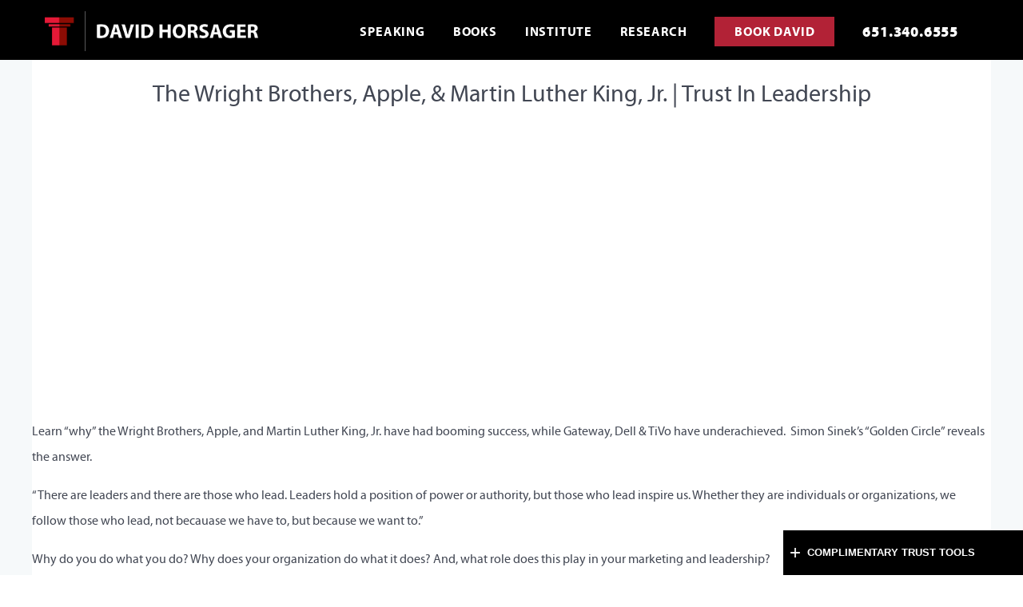

--- FILE ---
content_type: text/html; charset=UTF-8
request_url: https://davidhorsager.com/the-wright-brothers-apple-martin-luther-king-jr-trust-in-leadership/
body_size: 16569
content:
                <!DOCTYPE html>
<html lang="en-US" dir="ltr">
                
<head>
    
            <meta name="viewport" content="width=device-width, initial-scale=1.0">
        <meta http-equiv="X-UA-Compatible" content="IE=edge" />
        

                <link rel="icon" type="image/x-icon" href="https://davidhorsager.com/wp-content/uploads/sites/4/favicon%20copy.ico" />
        
            <meta http-equiv="Content-Type" content="text/html; charset=UTF-8" />
    <link rel="profile" href="https://gmpg.org/xfn/11" />
    <link rel="pingback" href="https://davidhorsager.com/xmlrpc.php" />
    <meta name='robots' content='index, follow, max-image-preview:large, max-snippet:-1, max-video-preview:-1' />
	<style>img:is([sizes="auto" i], [sizes^="auto," i]) { contain-intrinsic-size: 3000px 1500px }</style>
	<meta name="dlm-version" content="5.0.27">
<!-- Google Tag Manager by PYS -->
    <script data-cfasync="false" data-pagespeed-no-defer>
	    window.dataLayerPYS = window.dataLayerPYS || [];
	</script>
<!-- End Google Tag Manager by PYS -->
	<!-- This site is optimized with the Yoast SEO plugin v25.4 - https://yoast.com/wordpress/plugins/seo/ -->
	<title>The Wright Brothers, Apple, &amp; Martin Luther King, Jr. | Trust In Leadership - David Horsager</title>
	<link rel="canonical" href="https://davidhorsager.com/the-wright-brothers-apple-martin-luther-king-jr-trust-in-leadership/" />
	<meta property="og:locale" content="en_US" />
	<meta property="og:type" content="article" />
	<meta property="og:title" content="The Wright Brothers, Apple, &amp; Martin Luther King, Jr. | Trust In Leadership - David Horsager" />
	<meta property="og:description" content="Learn &#8220;why&#8221; the Wright Brothers, Apple, and Martin Luther King, Jr. have had booming success, while Gateway, Dell &amp; TiVo have underachieved. &nbsp;Simon Sinek&#8217;s &#8220;Golden Circle&#8221; reveals the answer. &#8220;There are leaders and there are those who lead. Leaders hold a position of power or authority, but those who lead inspire us. Whether they are [&hellip;]" />
	<meta property="og:url" content="https://davidhorsager.com/the-wright-brothers-apple-martin-luther-king-jr-trust-in-leadership/" />
	<meta property="og:site_name" content="David Horsager" />
	<meta property="article:published_time" content="2011-05-30T00:28:41+00:00" />
	<meta name="author" content="dhorsager" />
	<meta name="twitter:card" content="summary_large_image" />
	<meta name="twitter:label1" content="Written by" />
	<meta name="twitter:data1" content="dhorsager" />
	<meta name="twitter:label2" content="Est. reading time" />
	<meta name="twitter:data2" content="1 minute" />
	<script type="application/ld+json" class="yoast-schema-graph">{"@context":"https://schema.org","@graph":[{"@type":"WebPage","@id":"https://davidhorsager.com/the-wright-brothers-apple-martin-luther-king-jr-trust-in-leadership/","url":"https://davidhorsager.com/the-wright-brothers-apple-martin-luther-king-jr-trust-in-leadership/","name":"The Wright Brothers, Apple, & Martin Luther King, Jr. | Trust In Leadership - David Horsager","isPartOf":{"@id":"https://davidhorsager.com/#website"},"datePublished":"2011-05-30T00:28:41+00:00","author":{"@id":"https://davidhorsager.com/#/schema/person/6513177c59ff6edc13f588a6a1ca1121"},"breadcrumb":{"@id":"https://davidhorsager.com/the-wright-brothers-apple-martin-luther-king-jr-trust-in-leadership/#breadcrumb"},"inLanguage":"en-US","potentialAction":[{"@type":"ReadAction","target":["https://davidhorsager.com/the-wright-brothers-apple-martin-luther-king-jr-trust-in-leadership/"]}]},{"@type":"BreadcrumbList","@id":"https://davidhorsager.com/the-wright-brothers-apple-martin-luther-king-jr-trust-in-leadership/#breadcrumb","itemListElement":[{"@type":"ListItem","position":1,"name":"Home","item":"https://davidhorsager.com/"},{"@type":"ListItem","position":2,"name":"The Wright Brothers, Apple, &#038; Martin Luther King, Jr. | Trust In Leadership"}]},{"@type":"WebSite","@id":"https://davidhorsager.com/#website","url":"https://davidhorsager.com/","name":"David Horsager","description":"The Most Relevant Keynote of the Decade","potentialAction":[{"@type":"SearchAction","target":{"@type":"EntryPoint","urlTemplate":"https://davidhorsager.com/?s={search_term_string}"},"query-input":{"@type":"PropertyValueSpecification","valueRequired":true,"valueName":"search_term_string"}}],"inLanguage":"en-US"},{"@type":"Person","@id":"https://davidhorsager.com/#/schema/person/6513177c59ff6edc13f588a6a1ca1121","name":"dhorsager","image":{"@type":"ImageObject","inLanguage":"en-US","@id":"https://davidhorsager.com/#/schema/person/image/","url":"https://secure.gravatar.com/avatar/?s=96&d=mm&r=g","contentUrl":"https://secure.gravatar.com/avatar/?s=96&d=mm&r=g","caption":"dhorsager"},"url":"https://davidhorsager.com/author/dhorsager/"}]}</script>
	<!-- / Yoast SEO plugin. -->


<link rel='dns-prefetch' href='//davidhorsager.com' />
<link rel='dns-prefetch' href='//www.googletagmanager.com' />
<script type="text/javascript">
/* <![CDATA[ */
window._wpemojiSettings = {"baseUrl":"https:\/\/s.w.org\/images\/core\/emoji\/16.0.1\/72x72\/","ext":".png","svgUrl":"https:\/\/s.w.org\/images\/core\/emoji\/16.0.1\/svg\/","svgExt":".svg","source":{"concatemoji":"https:\/\/davidhorsager.com\/wp-includes\/js\/wp-emoji-release.min.js?ver=6.8.3"}};
/*! This file is auto-generated */
!function(s,n){var o,i,e;function c(e){try{var t={supportTests:e,timestamp:(new Date).valueOf()};sessionStorage.setItem(o,JSON.stringify(t))}catch(e){}}function p(e,t,n){e.clearRect(0,0,e.canvas.width,e.canvas.height),e.fillText(t,0,0);var t=new Uint32Array(e.getImageData(0,0,e.canvas.width,e.canvas.height).data),a=(e.clearRect(0,0,e.canvas.width,e.canvas.height),e.fillText(n,0,0),new Uint32Array(e.getImageData(0,0,e.canvas.width,e.canvas.height).data));return t.every(function(e,t){return e===a[t]})}function u(e,t){e.clearRect(0,0,e.canvas.width,e.canvas.height),e.fillText(t,0,0);for(var n=e.getImageData(16,16,1,1),a=0;a<n.data.length;a++)if(0!==n.data[a])return!1;return!0}function f(e,t,n,a){switch(t){case"flag":return n(e,"\ud83c\udff3\ufe0f\u200d\u26a7\ufe0f","\ud83c\udff3\ufe0f\u200b\u26a7\ufe0f")?!1:!n(e,"\ud83c\udde8\ud83c\uddf6","\ud83c\udde8\u200b\ud83c\uddf6")&&!n(e,"\ud83c\udff4\udb40\udc67\udb40\udc62\udb40\udc65\udb40\udc6e\udb40\udc67\udb40\udc7f","\ud83c\udff4\u200b\udb40\udc67\u200b\udb40\udc62\u200b\udb40\udc65\u200b\udb40\udc6e\u200b\udb40\udc67\u200b\udb40\udc7f");case"emoji":return!a(e,"\ud83e\udedf")}return!1}function g(e,t,n,a){var r="undefined"!=typeof WorkerGlobalScope&&self instanceof WorkerGlobalScope?new OffscreenCanvas(300,150):s.createElement("canvas"),o=r.getContext("2d",{willReadFrequently:!0}),i=(o.textBaseline="top",o.font="600 32px Arial",{});return e.forEach(function(e){i[e]=t(o,e,n,a)}),i}function t(e){var t=s.createElement("script");t.src=e,t.defer=!0,s.head.appendChild(t)}"undefined"!=typeof Promise&&(o="wpEmojiSettingsSupports",i=["flag","emoji"],n.supports={everything:!0,everythingExceptFlag:!0},e=new Promise(function(e){s.addEventListener("DOMContentLoaded",e,{once:!0})}),new Promise(function(t){var n=function(){try{var e=JSON.parse(sessionStorage.getItem(o));if("object"==typeof e&&"number"==typeof e.timestamp&&(new Date).valueOf()<e.timestamp+604800&&"object"==typeof e.supportTests)return e.supportTests}catch(e){}return null}();if(!n){if("undefined"!=typeof Worker&&"undefined"!=typeof OffscreenCanvas&&"undefined"!=typeof URL&&URL.createObjectURL&&"undefined"!=typeof Blob)try{var e="postMessage("+g.toString()+"("+[JSON.stringify(i),f.toString(),p.toString(),u.toString()].join(",")+"));",a=new Blob([e],{type:"text/javascript"}),r=new Worker(URL.createObjectURL(a),{name:"wpTestEmojiSupports"});return void(r.onmessage=function(e){c(n=e.data),r.terminate(),t(n)})}catch(e){}c(n=g(i,f,p,u))}t(n)}).then(function(e){for(var t in e)n.supports[t]=e[t],n.supports.everything=n.supports.everything&&n.supports[t],"flag"!==t&&(n.supports.everythingExceptFlag=n.supports.everythingExceptFlag&&n.supports[t]);n.supports.everythingExceptFlag=n.supports.everythingExceptFlag&&!n.supports.flag,n.DOMReady=!1,n.readyCallback=function(){n.DOMReady=!0}}).then(function(){return e}).then(function(){var e;n.supports.everything||(n.readyCallback(),(e=n.source||{}).concatemoji?t(e.concatemoji):e.wpemoji&&e.twemoji&&(t(e.twemoji),t(e.wpemoji)))}))}((window,document),window._wpemojiSettings);
/* ]]> */
</script>
<style id='wp-emoji-styles-inline-css' type='text/css'>

	img.wp-smiley, img.emoji {
		display: inline !important;
		border: none !important;
		box-shadow: none !important;
		height: 1em !important;
		width: 1em !important;
		margin: 0 0.07em !important;
		vertical-align: -0.1em !important;
		background: none !important;
		padding: 0 !important;
	}
</style>
<link rel='stylesheet' id='wp-block-library-css' href='https://davidhorsager.com/wp-includes/css/dist/block-library/style.min.css?ver=6.8.3' type='text/css' media='all' />
<style id='classic-theme-styles-inline-css' type='text/css'>
/*! This file is auto-generated */
.wp-block-button__link{color:#fff;background-color:#32373c;border-radius:9999px;box-shadow:none;text-decoration:none;padding:calc(.667em + 2px) calc(1.333em + 2px);font-size:1.125em}.wp-block-file__button{background:#32373c;color:#fff;text-decoration:none}
</style>
<style id='global-styles-inline-css' type='text/css'>
:root{--wp--preset--aspect-ratio--square: 1;--wp--preset--aspect-ratio--4-3: 4/3;--wp--preset--aspect-ratio--3-4: 3/4;--wp--preset--aspect-ratio--3-2: 3/2;--wp--preset--aspect-ratio--2-3: 2/3;--wp--preset--aspect-ratio--16-9: 16/9;--wp--preset--aspect-ratio--9-16: 9/16;--wp--preset--color--black: #000000;--wp--preset--color--cyan-bluish-gray: #abb8c3;--wp--preset--color--white: #ffffff;--wp--preset--color--pale-pink: #f78da7;--wp--preset--color--vivid-red: #cf2e2e;--wp--preset--color--luminous-vivid-orange: #ff6900;--wp--preset--color--luminous-vivid-amber: #fcb900;--wp--preset--color--light-green-cyan: #7bdcb5;--wp--preset--color--vivid-green-cyan: #00d084;--wp--preset--color--pale-cyan-blue: #8ed1fc;--wp--preset--color--vivid-cyan-blue: #0693e3;--wp--preset--color--vivid-purple: #9b51e0;--wp--preset--gradient--vivid-cyan-blue-to-vivid-purple: linear-gradient(135deg,rgba(6,147,227,1) 0%,rgb(155,81,224) 100%);--wp--preset--gradient--light-green-cyan-to-vivid-green-cyan: linear-gradient(135deg,rgb(122,220,180) 0%,rgb(0,208,130) 100%);--wp--preset--gradient--luminous-vivid-amber-to-luminous-vivid-orange: linear-gradient(135deg,rgba(252,185,0,1) 0%,rgba(255,105,0,1) 100%);--wp--preset--gradient--luminous-vivid-orange-to-vivid-red: linear-gradient(135deg,rgba(255,105,0,1) 0%,rgb(207,46,46) 100%);--wp--preset--gradient--very-light-gray-to-cyan-bluish-gray: linear-gradient(135deg,rgb(238,238,238) 0%,rgb(169,184,195) 100%);--wp--preset--gradient--cool-to-warm-spectrum: linear-gradient(135deg,rgb(74,234,220) 0%,rgb(151,120,209) 20%,rgb(207,42,186) 40%,rgb(238,44,130) 60%,rgb(251,105,98) 80%,rgb(254,248,76) 100%);--wp--preset--gradient--blush-light-purple: linear-gradient(135deg,rgb(255,206,236) 0%,rgb(152,150,240) 100%);--wp--preset--gradient--blush-bordeaux: linear-gradient(135deg,rgb(254,205,165) 0%,rgb(254,45,45) 50%,rgb(107,0,62) 100%);--wp--preset--gradient--luminous-dusk: linear-gradient(135deg,rgb(255,203,112) 0%,rgb(199,81,192) 50%,rgb(65,88,208) 100%);--wp--preset--gradient--pale-ocean: linear-gradient(135deg,rgb(255,245,203) 0%,rgb(182,227,212) 50%,rgb(51,167,181) 100%);--wp--preset--gradient--electric-grass: linear-gradient(135deg,rgb(202,248,128) 0%,rgb(113,206,126) 100%);--wp--preset--gradient--midnight: linear-gradient(135deg,rgb(2,3,129) 0%,rgb(40,116,252) 100%);--wp--preset--font-size--small: 13px;--wp--preset--font-size--medium: 20px;--wp--preset--font-size--large: 36px;--wp--preset--font-size--x-large: 42px;--wp--preset--spacing--20: 0.44rem;--wp--preset--spacing--30: 0.67rem;--wp--preset--spacing--40: 1rem;--wp--preset--spacing--50: 1.5rem;--wp--preset--spacing--60: 2.25rem;--wp--preset--spacing--70: 3.38rem;--wp--preset--spacing--80: 5.06rem;--wp--preset--shadow--natural: 6px 6px 9px rgba(0, 0, 0, 0.2);--wp--preset--shadow--deep: 12px 12px 50px rgba(0, 0, 0, 0.4);--wp--preset--shadow--sharp: 6px 6px 0px rgba(0, 0, 0, 0.2);--wp--preset--shadow--outlined: 6px 6px 0px -3px rgba(255, 255, 255, 1), 6px 6px rgba(0, 0, 0, 1);--wp--preset--shadow--crisp: 6px 6px 0px rgba(0, 0, 0, 1);}:where(.is-layout-flex){gap: 0.5em;}:where(.is-layout-grid){gap: 0.5em;}body .is-layout-flex{display: flex;}.is-layout-flex{flex-wrap: wrap;align-items: center;}.is-layout-flex > :is(*, div){margin: 0;}body .is-layout-grid{display: grid;}.is-layout-grid > :is(*, div){margin: 0;}:where(.wp-block-columns.is-layout-flex){gap: 2em;}:where(.wp-block-columns.is-layout-grid){gap: 2em;}:where(.wp-block-post-template.is-layout-flex){gap: 1.25em;}:where(.wp-block-post-template.is-layout-grid){gap: 1.25em;}.has-black-color{color: var(--wp--preset--color--black) !important;}.has-cyan-bluish-gray-color{color: var(--wp--preset--color--cyan-bluish-gray) !important;}.has-white-color{color: var(--wp--preset--color--white) !important;}.has-pale-pink-color{color: var(--wp--preset--color--pale-pink) !important;}.has-vivid-red-color{color: var(--wp--preset--color--vivid-red) !important;}.has-luminous-vivid-orange-color{color: var(--wp--preset--color--luminous-vivid-orange) !important;}.has-luminous-vivid-amber-color{color: var(--wp--preset--color--luminous-vivid-amber) !important;}.has-light-green-cyan-color{color: var(--wp--preset--color--light-green-cyan) !important;}.has-vivid-green-cyan-color{color: var(--wp--preset--color--vivid-green-cyan) !important;}.has-pale-cyan-blue-color{color: var(--wp--preset--color--pale-cyan-blue) !important;}.has-vivid-cyan-blue-color{color: var(--wp--preset--color--vivid-cyan-blue) !important;}.has-vivid-purple-color{color: var(--wp--preset--color--vivid-purple) !important;}.has-black-background-color{background-color: var(--wp--preset--color--black) !important;}.has-cyan-bluish-gray-background-color{background-color: var(--wp--preset--color--cyan-bluish-gray) !important;}.has-white-background-color{background-color: var(--wp--preset--color--white) !important;}.has-pale-pink-background-color{background-color: var(--wp--preset--color--pale-pink) !important;}.has-vivid-red-background-color{background-color: var(--wp--preset--color--vivid-red) !important;}.has-luminous-vivid-orange-background-color{background-color: var(--wp--preset--color--luminous-vivid-orange) !important;}.has-luminous-vivid-amber-background-color{background-color: var(--wp--preset--color--luminous-vivid-amber) !important;}.has-light-green-cyan-background-color{background-color: var(--wp--preset--color--light-green-cyan) !important;}.has-vivid-green-cyan-background-color{background-color: var(--wp--preset--color--vivid-green-cyan) !important;}.has-pale-cyan-blue-background-color{background-color: var(--wp--preset--color--pale-cyan-blue) !important;}.has-vivid-cyan-blue-background-color{background-color: var(--wp--preset--color--vivid-cyan-blue) !important;}.has-vivid-purple-background-color{background-color: var(--wp--preset--color--vivid-purple) !important;}.has-black-border-color{border-color: var(--wp--preset--color--black) !important;}.has-cyan-bluish-gray-border-color{border-color: var(--wp--preset--color--cyan-bluish-gray) !important;}.has-white-border-color{border-color: var(--wp--preset--color--white) !important;}.has-pale-pink-border-color{border-color: var(--wp--preset--color--pale-pink) !important;}.has-vivid-red-border-color{border-color: var(--wp--preset--color--vivid-red) !important;}.has-luminous-vivid-orange-border-color{border-color: var(--wp--preset--color--luminous-vivid-orange) !important;}.has-luminous-vivid-amber-border-color{border-color: var(--wp--preset--color--luminous-vivid-amber) !important;}.has-light-green-cyan-border-color{border-color: var(--wp--preset--color--light-green-cyan) !important;}.has-vivid-green-cyan-border-color{border-color: var(--wp--preset--color--vivid-green-cyan) !important;}.has-pale-cyan-blue-border-color{border-color: var(--wp--preset--color--pale-cyan-blue) !important;}.has-vivid-cyan-blue-border-color{border-color: var(--wp--preset--color--vivid-cyan-blue) !important;}.has-vivid-purple-border-color{border-color: var(--wp--preset--color--vivid-purple) !important;}.has-vivid-cyan-blue-to-vivid-purple-gradient-background{background: var(--wp--preset--gradient--vivid-cyan-blue-to-vivid-purple) !important;}.has-light-green-cyan-to-vivid-green-cyan-gradient-background{background: var(--wp--preset--gradient--light-green-cyan-to-vivid-green-cyan) !important;}.has-luminous-vivid-amber-to-luminous-vivid-orange-gradient-background{background: var(--wp--preset--gradient--luminous-vivid-amber-to-luminous-vivid-orange) !important;}.has-luminous-vivid-orange-to-vivid-red-gradient-background{background: var(--wp--preset--gradient--luminous-vivid-orange-to-vivid-red) !important;}.has-very-light-gray-to-cyan-bluish-gray-gradient-background{background: var(--wp--preset--gradient--very-light-gray-to-cyan-bluish-gray) !important;}.has-cool-to-warm-spectrum-gradient-background{background: var(--wp--preset--gradient--cool-to-warm-spectrum) !important;}.has-blush-light-purple-gradient-background{background: var(--wp--preset--gradient--blush-light-purple) !important;}.has-blush-bordeaux-gradient-background{background: var(--wp--preset--gradient--blush-bordeaux) !important;}.has-luminous-dusk-gradient-background{background: var(--wp--preset--gradient--luminous-dusk) !important;}.has-pale-ocean-gradient-background{background: var(--wp--preset--gradient--pale-ocean) !important;}.has-electric-grass-gradient-background{background: var(--wp--preset--gradient--electric-grass) !important;}.has-midnight-gradient-background{background: var(--wp--preset--gradient--midnight) !important;}.has-small-font-size{font-size: var(--wp--preset--font-size--small) !important;}.has-medium-font-size{font-size: var(--wp--preset--font-size--medium) !important;}.has-large-font-size{font-size: var(--wp--preset--font-size--large) !important;}.has-x-large-font-size{font-size: var(--wp--preset--font-size--x-large) !important;}
:where(.wp-block-post-template.is-layout-flex){gap: 1.25em;}:where(.wp-block-post-template.is-layout-grid){gap: 1.25em;}
:where(.wp-block-columns.is-layout-flex){gap: 2em;}:where(.wp-block-columns.is-layout-grid){gap: 2em;}
:root :where(.wp-block-pullquote){font-size: 1.5em;line-height: 1.6;}
</style>
<link rel='stylesheet' id='contact-form-7-css' href='https://davidhorsager.com/wp-content/plugins/contact-form-7/includes/css/styles.css?ver=5.9.8' type='text/css' media='all' />
<link rel='stylesheet' id='simple-banner-style-css' href='https://davidhorsager.com/wp-content/plugins/simple-banner/simple-banner.css?ver=3.0.9' type='text/css' media='all' />
<link rel='stylesheet' id='video_popup_close_icon-css' href='https://davidhorsager.com/wp-content/plugins/video-popup/css/vp-close-icon/close-button-icon.css?ver=1769243658' type='text/css' media='all' />
<link rel='stylesheet' id='oba_youtubepopup_css-css' href='https://davidhorsager.com/wp-content/plugins/video-popup/css/YouTubePopUp.css?ver=1769243658' type='text/css' media='all' />
<link rel='stylesheet' id='wonderplugin-popup-engine-css-css' href='https://davidhorsager.com/wp-content/plugins/wonderplugin-popup/engine/wonderplugin-popup-engine.css?ver=6.7C' type='text/css' media='all' />
<link rel='stylesheet' id='nucleus-css' href='https://davidhorsager.com/wp-content/plugins/gantry5/engines/nucleus/css-compiled/nucleus.css?ver=6.8.3' type='text/css' media='all' />
<link rel='stylesheet' id='helium-css' href='https://davidhorsager.com/wp-content/themes/g5_helium-child/custom/blog-4/css-compiled/helium.css?ver=1761861467' type='text/css' media='all' />
<link rel='stylesheet' id='wordpress-css' href='https://davidhorsager.com/wp-content/plugins/gantry5/engines/nucleus/css-compiled/wordpress.css?ver=6.8.3' type='text/css' media='all' />
<link rel='stylesheet' id='style-css' href='https://davidhorsager.com/wp-content/themes/g5_helium-child/style.css?ver=1761861467' type='text/css' media='all' />
<link rel='stylesheet' id='font-awesome.min-css' href='https://davidhorsager.com/wp-content/plugins/gantry5/assets/css/font-awesome.min.css?ver=6.8.3' type='text/css' media='all' />
<link rel='stylesheet' id='helium-wordpress-css' href='https://davidhorsager.com/wp-content/themes/g5_helium-child/custom/blog-4/css-compiled/helium-wordpress.css?ver=1761861467' type='text/css' media='all' />
<link rel='stylesheet' id='custom-css' href='https://davidhorsager.com/wp-content/themes/g5_helium-child/custom/blog-4/css-compiled/custom.css?ver=1761861467' type='text/css' media='all' />
<link rel='stylesheet' id='david-style-css' href='https://davidhorsager.com/wp-content/themes/g5_helium-child/custom/blog-4/custom/david-style.css?ver=1761861467' type='text/css' media='all' />
<style id='kadence-blocks-global-variables-inline-css' type='text/css'>
:root {--global-kb-font-size-sm:clamp(0.8rem, 0.73rem + 0.217vw, 0.9rem);--global-kb-font-size-md:clamp(1.1rem, 0.995rem + 0.326vw, 1.25rem);--global-kb-font-size-lg:clamp(1.75rem, 1.576rem + 0.543vw, 2rem);--global-kb-font-size-xl:clamp(2.25rem, 1.728rem + 1.63vw, 3rem);--global-kb-font-size-xxl:clamp(2.5rem, 1.456rem + 3.26vw, 4rem);--global-kb-font-size-xxxl:clamp(2.75rem, 0.489rem + 7.065vw, 6rem);}:root {--global-palette1: #3182CE;--global-palette2: #2B6CB0;--global-palette3: #1A202C;--global-palette4: #2D3748;--global-palette5: #4A5568;--global-palette6: #718096;--global-palette7: #EDF2F7;--global-palette8: #F7FAFC;--global-palette9: #ffffff;}
</style>
<style id='block-visibility-screen-size-styles-inline-css' type='text/css'>
/* Large screens (desktops, 992px and up) */
@media ( min-width: 992px ) {
	.block-visibility-hide-large-screen {
		display: none !important;
	}
}

/* Medium screens (tablets, between 768px and 992px) */
@media ( min-width: 768px ) and ( max-width: 991.98px ) {
	.block-visibility-hide-medium-screen {
		display: none !important;
	}
}

/* Small screens (mobile devices, less than 768px) */
@media ( max-width: 767.98px ) {
	.block-visibility-hide-small-screen {
		display: none !important;
	}
}
</style>
<script type="text/javascript" src="https://davidhorsager.com/wp-includes/js/jquery/jquery.min.js?ver=3.7.1" id="jquery-core-js"></script>
<script type="text/javascript" src="https://davidhorsager.com/wp-includes/js/jquery/jquery-migrate.min.js?ver=3.4.1" id="jquery-migrate-js"></script>
<script type="text/javascript" id="file_uploads_nfpluginsettings-js-extra">
/* <![CDATA[ */
var params = {"clearLogRestUrl":"https:\/\/davidhorsager.com\/wp-json\/nf-file-uploads\/debug-log\/delete-all","clearLogButtonId":"file_uploads_clear_debug_logger","downloadLogRestUrl":"https:\/\/davidhorsager.com\/wp-json\/nf-file-uploads\/debug-log\/get-all","downloadLogButtonId":"file_uploads_download_debug_logger"};
/* ]]> */
</script>
<script type="text/javascript" src="https://davidhorsager.com/wp-content/plugins/ninja-forms-uploads/assets/js/nfpluginsettings.js?ver=3.3.20" id="file_uploads_nfpluginsettings-js"></script>
<script type="text/javascript" id="qubely_local_script-js-extra">
/* <![CDATA[ */
var qubely_urls = {"plugin":"https:\/\/davidhorsager.com\/wp-content\/plugins\/qubely\/","ajax":"https:\/\/davidhorsager.com\/wp-admin\/admin-ajax.php","nonce":"804b8fad2b","actual_url":"davidhorsager.com"};
/* ]]> */
</script>
<script type="text/javascript" id="qubely_container_width-js-extra">
/* <![CDATA[ */
var qubely_container_width = {"sm":"540","md":"720","lg":"960","xl":"1140"};
/* ]]> */
</script>
<script type="text/javascript" id="simple-banner-script-js-before">
/* <![CDATA[ */
const simpleBannerScriptParams = {"pro_version_enabled":"","debug_mode":"","id":1821,"version":"3.0.9","banner_params":[{"hide_simple_banner":"yes","simple_banner_prepend_element":"body","simple_banner_position":"","header_margin":"","header_padding":"","wp_body_open_enabled":"","wp_body_open":true,"simple_banner_z_index":"","simple_banner_text":"Our phone system is currently undergoing maintenance. If you have any difficulties reaching us, please contact us at <a href=\"mailto:info@trustedge.com\">info@trustedge.com<\/a>.","disabled_on_current_page":false,"disabled_pages_array":[],"is_current_page_a_post":true,"disabled_on_posts":"","simple_banner_disabled_page_paths":"","simple_banner_font_size":"","simple_banner_color":"#971B1E","simple_banner_text_color":"#ffffff","simple_banner_link_color":"#ffffff","simple_banner_close_color":"","simple_banner_custom_css":"","simple_banner_scrolling_custom_css":"","simple_banner_text_custom_css":"","simple_banner_button_css":"","site_custom_css":"","keep_site_custom_css":"","site_custom_js":"","keep_site_custom_js":"","close_button_enabled":"","close_button_expiration":"","close_button_cookie_set":false,"current_date":{"date":"2026-01-24 08:34:18.024805","timezone_type":3,"timezone":"UTC"},"start_date":{"date":"2026-01-24 08:34:18.024813","timezone_type":3,"timezone":"UTC"},"end_date":{"date":"2026-01-24 08:34:18.024816","timezone_type":3,"timezone":"UTC"},"simple_banner_start_after_date":"","simple_banner_remove_after_date":"","simple_banner_insert_inside_element":""}]}
/* ]]> */
</script>
<script type="text/javascript" src="https://davidhorsager.com/wp-content/plugins/simple-banner/simple-banner.js?ver=3.0.9" id="simple-banner-script-js"></script>
<script type="text/javascript" src="https://davidhorsager.com/wp-content/plugins/video-popup/js/YouTubePopUp.jquery.js?ver=1769243658" id="oba_youtubepopup_plugin-js"></script>
<script type="text/javascript" src="https://davidhorsager.com/wp-content/plugins/video-popup/js/YouTubePopUp.js?ver=1769243658" id="oba_youtubepopup_activate-js"></script>
<script type="text/javascript" id="wonderplugin-popup-engine-script-js-extra">
/* <![CDATA[ */
var wonderpluginpopup_ajaxobject = {"ajaxurl":"https:\/\/davidhorsager.com\/wp-admin\/admin-ajax.php","nonce":"79a2172697"};
/* ]]> */
</script>
<script type="text/javascript" src="https://davidhorsager.com/wp-content/plugins/wonderplugin-popup/engine/wonderplugin-popup-engine.js?ver=6.7C" id="wonderplugin-popup-engine-script-js"></script>
<link rel="https://api.w.org/" href="https://davidhorsager.com/wp-json/" /><link rel="alternate" title="JSON" type="application/json" href="https://davidhorsager.com/wp-json/wp/v2/posts/1821" /><link rel="EditURI" type="application/rsd+xml" title="RSD" href="https://davidhorsager.com/xmlrpc.php?rsd" />
<meta name="generator" content="WordPress 6.8.3" />
<link rel='shortlink' href='https://davidhorsager.com/?p=1821' />
<link rel="alternate" title="oEmbed (JSON)" type="application/json+oembed" href="https://davidhorsager.com/wp-json/oembed/1.0/embed?url=https%3A%2F%2Fdavidhorsager.com%2Fthe-wright-brothers-apple-martin-luther-king-jr-trust-in-leadership%2F" />
<link rel="alternate" title="oEmbed (XML)" type="text/xml+oembed" href="https://davidhorsager.com/wp-json/oembed/1.0/embed?url=https%3A%2F%2Fdavidhorsager.com%2Fthe-wright-brothers-apple-martin-luther-king-jr-trust-in-leadership%2F&#038;format=xml" />
<meta name="generator" content="Site Kit by Google 1.157.0" /><style id="simple-banner-hide" type="text/css">.simple-banner{display:none;}</style><style id="simple-banner-background-color" type="text/css">.simple-banner{background:#971B1E;}</style><style id="simple-banner-text-color" type="text/css">.simple-banner .simple-banner-text{color:#ffffff;}</style><style id="simple-banner-link-color" type="text/css">.simple-banner .simple-banner-text a{color:#ffffff;}</style><style id="simple-banner-z-index" type="text/css">.simple-banner{z-index: 99999;}</style><style id="simple-banner-site-custom-css-dummy" type="text/css"></style><script id="simple-banner-site-custom-js-dummy" type="text/javascript"></script>		<script type='text/javascript'>
			var video_popup_unprm_general_settings = {
    			'unprm_r_border': 'true'
			};
		</script>
	<style type="text/css">.wp-block-qubely-row.alignfull.qubely-section.qubely-block-d49512.banner-sec.books {
    background-position: 28% top;
}</style>
		<style type="text/css" id="wp-custom-css">
			#book .nf-form-fields-required{ display:none; } 

.page-id-6011 .entry-title {display:none;}

.page-id-6016 .entry-title {display:none;}

 a.g-menu-item-container.__mPS2id._mPS2id-h {
    background: #b22236;
    padding: 8px 25px 5px !important;
    display: inline-block;
}
a.g-menu-item-container.__mPS2id._mPS2id-h:hover{
    background:#fff;
} 
span.g-menu-item-title:hover {
	color: #b22236;
} 

		</style>
		
                    <script>
        (function () {
          var zi = document.createElement('script');
          zi.type = 'text/javascript';
          zi.async = true;
          zi.referrerPolicy = 'unsafe-url';
          zi.src = 'https://ws.zoominfo.com/pixel/629e5312a472fa0090a8e054';
          var s = document.getElementsByTagName('script')[0];
          s.parentNode.insertBefore(zi, s);
        })();
      </script>

<!-- Google tag (gtag.js) -->
<script async src="https://www.googletagmanager.com/gtag/js?id=G-RZMSXMGPJW&l=dataLayerPYS"></script>
<script>
  window.dataLayerPYS = window.dataLayerPYS || [];
  function gtag(){dataLayerPYS.push(arguments);}
  gtag('js', new Date());

  gtag('config', 'G-RZMSXMGPJW');
</script>

            
</head>

    
    <body data-rsssl=1 class="gantry g-helium-style g-offcanvas-left g-default g-style-preset1 wp-singular post-template-default single single-post postid-1821 single-format-standard wp-theme-g5_helium wp-child-theme-g5_helium-child site outline-default dir-ltr qubely qubely-frontend">
        
                    

        <div id="g-offcanvas"  data-g-offcanvas-swipe="1" data-g-offcanvas-css3="1">
                        <div class="g-grid">                        

        <div class="g-block size-100">
             <div id="mobile-menu-5697-particle" class="g-content g-particle">            <div id="g-mobilemenu-container" data-g-menu-breakpoint="48rem"></div>
            </div>
        </div>
            </div>
    </div>
        <div id="g-page-surround">
            <div class="g-offcanvas-hide g-offcanvas-toggle" role="navigation" data-offcanvas-toggle aria-controls="g-offcanvas" aria-expanded="false"><i class="fa fa-fw fa-bars"></i></div>                        

                                                        
                <section id="g-navigation" class="top-header">
                <div class="g-container">                                <div class="g-grid">                        

        <div class="g-block size-100">
             <div class="g-system-messages">
                                            <div id="system-message-container">
    <div id="system-message">
            </div>
</div>
            
    </div>
        </div>
            </div>
                            <div class="g-grid">                        

        <div class="g-block size-25 nomarginall nopaddingall header-logo">
             <div id="logo-9608-particle" class="g-content g-particle">            <a href="https://davidhorsager.com" target="_self" title="" aria-label="" rel="home" class="g-logo g-logo-helium">
                        <img src="https://davidhorsager.com/wp-content/uploads/sites/4/DH.png"  alt="" />
            </a>
            </div>
        </div>
                    

        <div class="g-block size-75 primary-nav">
             <div id="menu-6409-particle" class="g-content g-particle">            <nav class="g-main-nav" data-g-hover-expand="true">
        <ul class="g-toplevel">
                                                                                                                
        
                
        
                
        
        <li class="g-menu-item g-menu-item-type-post_type g-menu-item-7356 g-standard  ">
                            <a class="g-menu-item-container" href="https://davidhorsager.com/speaking/">
                                                                <span class="g-menu-item-content">
                                    <span class="g-menu-item-title">Speaking</span>
            
                    </span>
                                                </a>
                                </li>
    
                                                                                                
        
                
        
                
        
        <li class="g-menu-item g-menu-item-type-post_type g-menu-item-7624 g-standard  ">
                            <a class="g-menu-item-container" href="https://davidhorsager.com/books/">
                                                                <span class="g-menu-item-content">
                                    <span class="g-menu-item-title">Books</span>
            
                    </span>
                                                </a>
                                </li>
    
                                                                                                
                                                                                                                                
                
        
                
        
        <li class="g-menu-item g-menu-item-type-custom g-menu-item-104 g-standard  ">
                            <a class="g-menu-item-container" href="https://trustedge.com/" target="_blank" rel="noopener&#x20;noreferrer">
                                                                <span class="g-menu-item-content">
                                    <span class="g-menu-item-title">Institute</span>
            
                    </span>
                                                </a>
                                </li>
    
                                                                                                
                                                                                                                                
                
        
                
        
        <li class="g-menu-item g-menu-item-type-custom g-menu-item-103 g-standard  ">
                            <a class="g-menu-item-container" href="https://trustedge.com/the-research" target="_blank" rel="noopener&#x20;noreferrer">
                                                                <span class="g-menu-item-content">
                                    <span class="g-menu-item-title">Research</span>
            
                    </span>
                                                </a>
                                </li>
    
                                                                                                
        
                
        
                
        
        <li class="g-menu-item g-menu-item-type-custom g-menu-item-106 g-standard  book-btn-top">
                            <a class="g-menu-item-container" href="https://davidhorsager.com/#book">
                                                                <span class="g-menu-item-content">
                                    <span class="g-menu-item-title">BOOK DAVID</span>
            
                    </span>
                                                </a>
                                </li>
    
                                                                                                
        
                
        
                
        
        <li class="g-menu-item g-menu-item-type-custom g-menu-item-105 g-standard  nav-phone">
                            <a class="g-menu-item-container" href="tel:651.340.6555">
                                                                <span class="g-menu-item-content">
                                    <span class="g-menu-item-title">651.340.6555</span>
            
                    </span>
                                                </a>
                                </li>
    
    
        </ul>
    </nav>
            </div>
        </div>
            </div>
            </div>
        
    </section>
                                    
                                
                
    
                <section id="g-container-main" class="g-wrapper">
                <div class="g-container">                    <div class="g-grid">                        

        <div class="g-block size-100">
             <main id="g-mainbar">
                                        <div class="g-grid">                        

        <div class="g-block size-100">
             <div class="g-content">
                                                        
    <div class="platform-content">
        <div class="content-wrapper">
            <section class="entry">

                <article class="post-type-post post-1821 post type-post status-publish format-standard hentry category-8-pillars category-david-horsager category-leadership-tips category-the-trust-edge category-trust category-trust-in-business" id="post-1821">

    
                <section class="entry-header">

                                            <h2 class="entry-title">
                                            The Wright Brothers, Apple, &#038; Martin Luther King, Jr. | Trust In Leadership
                                    </h2>
                            
                                    
        </section>
        
                
                        <section class="entry-content">

                                                
                                <p><!--copy and paste--><object width="446" height="326"><param name="movie" value="http://video.ted.com/assets/player/swf/EmbedPlayer.swf"></param><param name="allowFullScreen" value="true" /><param name="allowScriptAccess" value="always"/><param name="wmode" value="transparent"></param><param name="bgColor" value="#ffffff"></param><param name="flashvars" value="vu=http://video.ted.com/talks/dynamic/SimonSinek_2009X-medium.flv&#038;su=http://images.ted.com/images/ted/tedindex/embed-posters/SimonSinek-2009X.embed_thumbnail.jpg&#038;vw=432&#038;vh=240&#038;ap=0&#038;ti=848&#038;lang=eng&#038;introDuration=15330&#038;adDuration=4000&#038;postAdDuration=830&#038;adKeys=talk=simon_sinek_how_great_leaders_inspire_action;year=2009;theme=unconventional_explanations;theme=not_business_as_usual;theme=a_taste_of_tedx;event=TEDxPuget+Sound+;tag=Business;tag=bullseye;tag=entrepreneur;tag=leadership;tag=sales;tag=selling;tag=success;&#038;preAdTag=tconf.ted/embed;tile=1;sz=512x288;" /><embed src="https://video.ted.com/assets/player/swf/EmbedPlayer.swf" pluginspace="http://www.macromedia.com/go/getflashplayer" type="application/x-shockwave-flash" wmode="transparent" bgColor="#ffffff" width="446" height="326" allowFullScreen="true" allowScriptAccess="always" flashvars="vu=http://video.ted.com/talks/dynamic/SimonSinek_2009X-medium.flv&#038;su=http://images.ted.com/images/ted/tedindex/embed-posters/SimonSinek-2009X.embed_thumbnail.jpg&#038;vw=432&#038;vh=240&#038;ap=0&#038;ti=848&#038;lang=eng&#038;introDuration=15330&#038;adDuration=4000&#038;postAdDuration=830&#038;adKeys=talk=simon_sinek_how_great_leaders_inspire_action;year=2009;theme=unconventional_explanations;theme=not_business_as_usual;theme=a_taste_of_tedx;event=TEDxPuget+Sound+;tag=Business;tag=bullseye;tag=entrepreneur;tag=leadership;tag=sales;tag=selling;tag=success;"></embed></object></p>
<p>Learn &#8220;why&#8221; the Wright Brothers, Apple, and Martin Luther King, Jr. have had booming success, while Gateway, Dell &amp; TiVo have underachieved. &nbsp;Simon Sinek&#8217;s &#8220;Golden Circle&#8221; reveals the answer.</p>
<p>&#8220;There are leaders and there are those who lead. Leaders hold a position of power or authority, but those who lead inspire us. Whether they are individuals or organizations, we follow those who lead, not becauase we have to, but because we want to.&#8221;</p>
<p>Why do you do what you do? Why does your organization do what it does? And, what role does this play in your marketing and leadership?</p>
<p>&nbsp;</p>
<p><em style="font-size: 80%;">Apple, Golden Circle, David Horsager, Jr. MLK, Martin Luther King, Simon Sinek, Steve Jobs, Trust in Business, Trust in Leadership, Wright Brothers</em></p>


                
                
                                
                
            </section>
            
                                        
                        
        
    
</article>

            </section>
        </div> <!-- /content-wrapper -->
    </div>

    
            
    </div>
        </div>
            </div>
            
    </main>
        </div>
            </div>
    </div>
        
    </section>
    
                                                    
                <footer id="g-footer" class="footer-wrapper">
                <div class="g-container">                                <div class="g-grid">                        

        <div class="g-block size-30 align-left footer-logo">
             <div id="logo-9571-particle" class="g-content g-particle">            <a href="https://davidhorsager.com" target="_self" title="" aria-label="" rel="home" class="g-logo g-logo-helium">
                        <svg xmlns="http://www.w3.org/2000/svg" width="310.21" height="75.846" viewBox="0 0 310.21 75.846">
  <g id="Group_9" data-name="Group 9" transform="translate(-80.482 -78.098)">
    <g id="Group_6" data-name="Group 6" transform="translate(179.749 90.11)">
      <path id="Path_6" data-name="Path 6" d="M251.82,103.714h-7.112V98.685h20.353v5.029h-7.23v21.453H251.82Z" transform="translate(-244.708 -98.253)" fill="#fff"/>
      <path id="Path_7" data-name="Path 7" d="M282.258,98.91a52.62,52.62,0,0,1,7.976-.55c3.929,0,6.679.589,8.565,2.082a6.721,6.721,0,0,1,2.436,5.54,7.028,7.028,0,0,1-4.675,6.523v.118c1.847.747,2.868,2.515,3.537,4.95.825,2.986,1.65,6.444,2.161,7.466h-6.13a33.132,33.132,0,0,1-1.847-6.169c-.707-3.3-1.847-4.2-4.283-4.243h-1.807v10.412h-5.933Zm5.933,11.395h2.358c2.986,0,4.754-1.494,4.754-3.812,0-2.436-1.65-3.654-4.4-3.693a14.959,14.959,0,0,0-2.712.2Z" transform="translate(-259.561 -98.124)" fill="#fff"/>
      <path id="Path_8" data-name="Path 8" d="M325.513,98.685V113.93c0,4.558,1.729,6.876,4.794,6.876,3.143,0,4.872-2.2,4.872-6.876V98.685h5.972v14.852c0,8.172-4.125,12.062-11.04,12.062-6.68,0-10.609-3.693-10.609-12.14V98.685Z" transform="translate(-274.293 -98.253)" fill="#fff"/>
      <path id="Path_9" data-name="Path 9" d="M361.709,118.715a15.278,15.278,0,0,0,6.64,1.65c2.75,0,4.2-1.139,4.2-2.868,0-1.65-1.257-2.593-4.44-3.732-4.4-1.532-7.269-3.968-7.269-7.819,0-4.519,3.772-7.976,10.019-7.976a16.228,16.228,0,0,1,6.758,1.336l-1.336,4.833a12.588,12.588,0,0,0-5.54-1.257c-2.593,0-3.85,1.179-3.85,2.554,0,1.689,1.493,2.437,4.911,3.733,4.675,1.728,6.876,4.165,6.876,7.9,0,4.44-3.418,8.211-10.687,8.211a17.325,17.325,0,0,1-7.5-1.611Z" transform="translate(-290.505 -97.97)" fill="#fff"/>
      <path id="Path_10" data-name="Path 10" d="M399.764,103.714h-7.112V98.685H413v5.029h-7.229v21.453h-6.011Z" transform="translate(-303.227 -98.253)" fill="#fff"/>
      <path id="Path_11" data-name="Path 11" d="M460.472,113.969h-9.744v6.286h10.884v4.912h-16.9V98.685h16.345V103.6H450.727v5.5h9.744Z" transform="translate(-323.821 -98.253)" fill="#fff"/>
      <path id="Path_12" data-name="Path 12" d="M478.926,98.91a53.448,53.448,0,0,1,8.094-.55c5.03,0,8.291.9,10.844,2.829,2.751,2.043,4.479,5.3,4.479,9.98,0,5.068-1.847,8.565-4.4,10.726-2.79,2.318-7.033,3.419-12.22,3.419a51.963,51.963,0,0,1-6.8-.393Zm6.011,21.61a11.018,11.018,0,0,0,2.082.118c5.422.039,8.959-2.947,8.959-9.272.039-5.5-3.183-8.409-8.33-8.409a12.451,12.451,0,0,0-2.711.236Z" transform="translate(-337.352 -98.124)" fill="#fff"/>
      <path id="Path_13" data-name="Path 13" d="M544.566,123.769a29.64,29.64,0,0,1-8.841,1.494c-4.833,0-8.329-1.218-10.766-3.576a12.811,12.811,0,0,1-3.732-9.626c.039-8.8,6.443-13.83,15.126-13.83a18.237,18.237,0,0,1,7.347,1.3l-1.257,4.793a14.669,14.669,0,0,0-6.168-1.139c-4.99,0-8.762,2.829-8.762,8.566,0,5.461,3.418,8.683,8.329,8.683a8.016,8.016,0,0,0,2.947-.393V114.5H534.7v-4.675h9.862Z" transform="translate(-354.084 -98.073)" fill="#fff"/>
      <path id="Path_14" data-name="Path 14" d="M581.377,113.969h-9.745v6.286h10.884v4.912h-16.9V98.685h16.345V103.6H571.632v5.5h9.745Z" transform="translate(-371.644 -98.253)" fill="#fff"/>
    </g>
    <g id="Group_7" data-name="Group 7" transform="translate(179.526 127.879)">
      <path id="Path_15" data-name="Path 15" d="M244.339,160.829h1.788v12.35h5.918v1.5h-7.706Z" transform="translate(-244.339 -160.603)" fill="#c22033"/>
      <path id="Path_16" data-name="Path 16" d="M268.571,168.186h-5.384v4.993h6v1.5H261.4v-13.85h7.48v1.5h-5.692v4.377h5.384Z" transform="translate(-251.087 -160.603)" fill="#c22033"/>
      <path id="Path_17" data-name="Path 17" d="M281.309,170.323l-1.439,4.357h-1.85l4.706-13.85h2.157l4.726,13.85H287.7l-1.48-4.357Zm4.542-1.4-1.357-3.986c-.308-.9-.513-1.727-.719-2.528h-.041c-.206.822-.432,1.664-.7,2.507l-1.356,4.007Z" transform="translate(-257.662 -160.603)" fill="#c22033"/>
      <path id="Path_18" data-name="Path 18" d="M301.557,160.947a25.6,25.6,0,0,1,3.8-.288c2.569,0,4.4.6,5.61,1.726a6.378,6.378,0,0,1,1.952,4.973,7.325,7.325,0,0,1-1.993,5.384c-1.295,1.295-3.431,1.993-6.124,1.993a28.848,28.848,0,0,1-3.247-.164Zm1.788,12.247a11.286,11.286,0,0,0,1.808.1c3.822,0,5.9-2.137,5.9-5.877.021-3.268-1.829-5.343-5.61-5.343a10.147,10.147,0,0,0-2.1.185Z" transform="translate(-266.971 -160.536)" fill="#c22033"/>
      <path id="Path_19" data-name="Path 19" d="M332.674,168.186H327.29v4.993h6v1.5H325.5v-13.85h7.48v1.5H327.29v4.377h5.384Z" transform="translate(-276.443 -160.603)" fill="#c22033"/>
      <path id="Path_20" data-name="Path 20" d="M343.138,160.947a18.616,18.616,0,0,1,3.431-.288,5.662,5.662,0,0,1,4.007,1.13,3.447,3.447,0,0,1,1.089,2.631,3.636,3.636,0,0,1-2.609,3.534v.062a3.453,3.453,0,0,1,2.034,2.794,21.972,21.972,0,0,0,1.069,3.8h-1.85a17.9,17.9,0,0,1-.925-3.308c-.411-1.912-1.151-2.631-2.774-2.693h-1.685v6h-1.788Zm1.788,6.309h1.828c1.911,0,3.123-1.048,3.123-2.63,0-1.788-1.295-2.569-3.184-2.589a7.348,7.348,0,0,0-1.767.164Z" transform="translate(-283.419 -160.536)" fill="#c22033"/>
      <path id="Path_21" data-name="Path 21" d="M362.164,172.354a6.339,6.339,0,0,0,3.205.9c1.829,0,2.9-.966,2.9-2.363,0-1.295-.74-2.035-2.61-2.754-2.261-.8-3.658-1.973-3.658-3.925,0-2.158,1.788-3.761,4.48-3.761a6.291,6.291,0,0,1,3.062.678l-.493,1.459a5.519,5.519,0,0,0-2.631-.658c-1.891,0-2.609,1.13-2.609,2.076,0,1.295.842,1.931,2.753,2.671,2.342.9,3.534,2.035,3.534,4.069,0,2.137-1.582,3.987-4.849,3.987a7.159,7.159,0,0,1-3.535-.884Z" transform="translate(-290.766 -160.455)" fill="#c22033"/>
      <path id="Path_22" data-name="Path 22" d="M382.3,160.829v5.795H389v-5.795h1.808v13.85H389v-6.494h-6.7v6.494h-1.788v-13.85Z" transform="translate(-298.203 -160.603)" fill="#c22033"/>
      <path id="Path_23" data-name="Path 23" d="M405.737,160.829v13.85h-1.788v-13.85Z" transform="translate(-307.472 -160.603)" fill="#c22033"/>
      <path id="Path_24" data-name="Path 24" d="M413.272,160.927a20.646,20.646,0,0,1,3.432-.268,5.688,5.688,0,0,1,3.884,1.151,3.723,3.723,0,0,1,1.213,2.9,4.073,4.073,0,0,1-1.069,2.959,5.737,5.737,0,0,1-4.233,1.521,6.151,6.151,0,0,1-1.439-.124v5.549h-1.788Zm1.788,6.678a6,6,0,0,0,1.48.144c2.157,0,3.473-1.048,3.473-2.959,0-1.828-1.295-2.712-3.267-2.712a7.5,7.5,0,0,0-1.685.144Z" transform="translate(-311.16 -160.536)" fill="#c22033"/>
      <path id="Path_25" data-name="Path 25" d="M443.687,160.829v13.85H441.9v-13.85Z" transform="translate(-322.483 -160.603)" fill="#c22033"/>
      <path id="Path_26" data-name="Path 26" d="M451.223,174.679v-13.85h1.952l4.439,7.007a39.237,39.237,0,0,1,2.486,4.5l.042-.021c-.165-1.85-.206-3.534-.206-5.692v-5.795h1.685v13.85h-1.808l-4.4-7.028a44.133,44.133,0,0,1-2.589-4.623l-.062.021c.1,1.747.144,3.412.144,5.713v5.918Z" transform="translate(-326.171 -160.603)" fill="#c22033"/>
      <path id="Path_27" data-name="Path 27" d="M473.965,172.354a6.337,6.337,0,0,0,3.2.9c1.83,0,2.9-.966,2.9-2.363,0-1.295-.739-2.035-2.609-2.754-2.261-.8-3.658-1.973-3.658-3.925,0-2.158,1.788-3.761,4.48-3.761a6.294,6.294,0,0,1,3.062.678l-.493,1.459a5.516,5.516,0,0,0-2.63-.658c-1.891,0-2.61,1.13-2.61,2.076,0,1.295.843,1.931,2.754,2.671,2.342.9,3.534,2.035,3.534,4.069,0,2.137-1.582,3.987-4.85,3.987a7.154,7.154,0,0,1-3.534-.884Z" transform="translate(-334.988 -160.455)" fill="#c22033"/>
      <path id="Path_28" data-name="Path 28" d="M494.531,162.35h-4.213v-1.521h10.255v1.521h-4.234v12.33h-1.808Z" transform="translate(-341.635 -160.603)" fill="#c22033"/>
      <path id="Path_29" data-name="Path 29" d="M513.022,160.829v13.85h-1.787v-13.85Z" transform="translate(-349.909 -160.603)" fill="#c22033"/>
      <path id="Path_30" data-name="Path 30" d="M522.336,162.35h-4.213v-1.521h10.255v1.521h-4.234v12.33h-1.808Z" transform="translate(-352.634 -160.603)" fill="#c22033"/>
      <path id="Path_31" data-name="Path 31" d="M540.832,160.829v8.2c0,3.1,1.377,4.418,3.227,4.418,2.055,0,3.37-1.356,3.37-4.418v-8.2h1.809V168.9c0,4.255-2.24,6-5.24,6-2.836,0-4.973-1.624-4.973-5.918v-8.158Z" transform="translate(-360.901 -160.603)" fill="#c22033"/>
      <path id="Path_32" data-name="Path 32" d="M564.1,162.35h-4.212v-1.521h10.255v1.521H565.91v12.33H564.1Z" transform="translate(-369.154 -160.603)" fill="#c22033"/>
      <path id="Path_33" data-name="Path 33" d="M587.977,168.186h-5.384v4.993h6v1.5h-7.788v-13.85h7.48v1.5h-5.693v4.377h5.384Z" transform="translate(-377.428 -160.603)" fill="#c22033"/>
    </g>
    <line id="Line_1" data-name="Line 1" y2="75.846" transform="translate(158.016 78.098)" fill="none" stroke="#939598" stroke-miterlimit="10" stroke-width="2"/>
    <g id="Group_8" data-name="Group 8" transform="translate(80.482 89.589)">
      <rect id="Rectangle_5" data-name="Rectangle 5" width="55.763" height="11.043" fill="#e51937"/>
      <rect id="Rectangle_6" data-name="Rectangle 6" width="27.321" height="11.043" transform="translate(28.442)" fill="#8c0c04"/>
      <rect id="Rectangle_7" data-name="Rectangle 7" width="41.886" height="4.154" transform="translate(7.499 13.385)" fill="#e51937"/>
      <rect id="Rectangle_8" data-name="Rectangle 8" width="20.943" height="4.154" transform="translate(28.442 13.385)" fill="#8c0c04"/>
      <rect id="Rectangle_9" data-name="Rectangle 9" width="28.481" height="33.833" transform="translate(14.201 19.881)" fill="#e51937"/>
      <rect id="Rectangle_10" data-name="Rectangle 10" width="14.241" height="33.833" transform="translate(28.442 19.881)" fill="#8c0c04"/>
    </g>
  </g>
</svg>

            </a>
            </div>
        </div>
                    

        <div class="g-block size-16 footer-menu">
             <div class="g-content">
                                    <div id="nav_menu-3" class="widget widget_nav_menu"><div class="menu-footer-menu-1-container"><ul id="menu-footer-menu-1" class="menu"><li id="menu-item-5635" class="menu-item menu-item-type-post_type menu-item-object-page menu-item-5635"><a href="https://davidhorsager.com/speaking/" data-ps2id-api="true">Speaking</a></li>
<li id="menu-item-1011" class="menu-item menu-item-type-post_type menu-item-object-page menu-item-1011"><a href="https://davidhorsager.com/meet-david/" data-ps2id-api="true">Meet David</a></li>
<li id="menu-item-3562" class="menu-item menu-item-type-post_type menu-item-object-page menu-item-3562"><a href="https://davidhorsager.com/podcast/" data-ps2id-api="true">Podcast</a></li>
<li id="menu-item-1012" class="menu-item menu-item-type-custom menu-item-object-custom menu-item-1012"><a target="_blank" href="https://trustedge.com/" data-ps2id-api="true">Institute</a></li>
<li id="menu-item-1013" class="menu-item menu-item-type-custom menu-item-object-custom menu-item-1013"><a target="_blank" href="https://trustedge.com/the-research?s2-ssl=yes" data-ps2id-api="true">Research</a></li>
</ul></div></div>
            
        </div>
        </div>
                    

        <div class="g-block size-14 footer-menu">
             <div class="g-content">
                                    <div id="nav_menu-4" class="widget widget_nav_menu"><div class="menu-footer-menu-2-container"><ul id="menu-footer-menu-2" class="menu"><li id="menu-item-1015" class="menu-item menu-item-type-custom menu-item-object-custom menu-item-1015"><a target="_blank" href="https://trustedge.com/why-trust/" data-ps2id-api="true">Why Trust</a></li>
<li id="menu-item-7287" class="menu-item menu-item-type-post_type menu-item-object-page menu-item-7287"><a href="https://davidhorsager.com/books/" data-ps2id-api="true">Books</a></li>
<li id="menu-item-1017" class="menu-item menu-item-type-custom menu-item-object-custom menu-item-1017"><a target="_blank" href="https://trustedge.com/featured-media/" data-ps2id-api="true">Featured Media</a></li>
</ul></div></div>
            
        </div>
        </div>
                    

        <div class="g-block size-20 footer-menu">
             <div class="g-content">
                                    <div id="nav_menu-5" class="widget widget_nav_menu"><div class="menu-footer-menu-3-container"><ul id="menu-footer-menu-3" class="menu"><li id="menu-item-1021" class="menu-item menu-item-type-custom menu-item-object-custom menu-item-1021"><a target="_blank" href="https://trustedge.com/get-trust-tools/" data-ps2id-api="true">Complimentary Trust Tools</a></li>
<li id="menu-item-1020" class="menu-item menu-item-type-custom menu-item-object-custom menu-item-1020"><a target="_blank" href="https://trustedge.com/about/" data-ps2id-api="true">About</a></li>
<li id="menu-item-4421" class="menu-item menu-item-type-custom menu-item-object-custom menu-item-4421"><a href="https://trustedge.com/careers" data-ps2id-api="true">Careers</a></li>
</ul></div></div>
            
        </div>
        </div>
                    

        <div class="g-block size-20">
             <div id="social-9351-particle" class="g-content g-particle">            <div class="g-social ">
                                            <a href="https://www.facebook.com/TrustEdgeLeadershipInstitute" target="_blank" rel="noopener noreferrer">
                <span class="fa fa-facebook fa-fw"></span>                <span class="g-social-text"></span>            </a>
                                            <a href="https://www.linkedin.com/in/dhorsager/" target="_blank" rel="noopener noreferrer">
                <span class="fa fa-linkedin"></span>                <span class="g-social-text"></span>            </a>
                                            <a href="https://twitter.com/DavidHorsager" target="_blank" rel="noopener noreferrer">
                <span class="fa fa-twitter fa-fw"></span>                <span class="g-social-text"></span>            </a>
                                            <a href="https://www.youtube.com/user/HorsagerLeadership" target="_blank" rel="noopener noreferrer">
                <span class="fa fa-youtube-play"></span>                <span class="g-social-text"></span>            </a>
                                            <a href="https://www.instagram.com/davidhorsager/" target="_blank" rel="noopener noreferrer">
                <span class="fa fa-instagram"></span>                <span class="g-social-text"></span>            </a>
            </div>
            </div>
        </div>
            </div>
                            <div class="g-grid">                        

        <div class="g-block size-100 footer-address">
             <div id="custom-9096-particle" class="g-content g-particle">            <div class="address">
<p>4801 U.S. 61</p>
<p>Suite 205</p>
<p>White Bear Lake, MN </p>
</div>
<span class="phone"> 651-340-6555 </span>
            </div>
        </div>
            </div>
                            <div class="g-grid">                        

        <div class="g-block size-100 footer-copyright">
             <div id="custom-4909-particle" class="g-content g-particle">            <div style="text-align:right; font-size:small; color:#848484;">
©2020-2024 David Horsager, all rights reserved. | <a href="/legal-information/privacy-policy/">Privacy Policy</a> | <a href="/legal-information/">Legal</a>
</div>
            </div>
        </div>
            </div>
            </div>
        
    </footer>
                                
                        

        </div>
                    

                    <script type="speculationrules">
{"prefetch":[{"source":"document","where":{"and":[{"href_matches":"\/*"},{"not":{"href_matches":["\/wp-*.php","\/wp-admin\/*","\/wp-content\/uploads\/sites\/4\/*","\/wp-content\/*","\/wp-content\/plugins\/*","\/wp-content\/themes\/g5_helium-child\/*","\/wp-content\/themes\/g5_helium\/*","\/*\\?(.+)"]}},{"not":{"selector_matches":"a[rel~=\"nofollow\"]"}},{"not":{"selector_matches":".no-prefetch, .no-prefetch a"}}]},"eagerness":"conservative"}]}
</script>
<div class="simple-banner simple-banner-text" style="display:none !important"></div><script>function wonderpopup_1_appendcss(csscode) {var head=document.head || document.getElementsByTagName("head")[0];var style=document.createElement("style");head.appendChild(style);style.type="text/css";if (style.styleSheet){style.styleSheet.cssText=csscode;} else {style.appendChild(document.createTextNode(csscode));}};</script><script>wonderpopup_1_appendcss("#wonderplugin-box-1 {display:none;position:fixed;max-width:100%;z-index:9999999;right:0;bottom:0;}#wonderplugin-box-1 .wonderplugin-box-container {position:relative;}#wonderplugin-box-1 .wonderplugin-box-bg {display: none;}#wonderplugin-box-1 {width:300px;max-width:100%;}#wonderplugin-box-1 .wonderplugin-box-container {padding-top:0px;padding-bottom:0px;}#wonderplugin-box-1 .wonderplugin-box-content {border-radius:0px;box-shadow:0px 1px 4px 0px rgba(0, 0, 0, 0.2);background-color:#971b1e;background-image:url(\"\");background-repeat:repeat;background-position:0px 0px;}#wonderplugin-box-1 .wonderplugin-box-top {background-color:;}#wonderplugin-box-1 .wonderplugin-box-bottom {background-color:;}#wonderplugin-box-1 .wonderplugin-box-left {width:30%;}#wonderplugin-box-1 .wonderplugin-box-right {margin:0 0 0 30%;}#wonderplugin-box-1 .wonderplugin-box-heading {color:#ffffff;}#wonderplugin-box-1 .wonderplugin-box-tagline {color:#ffffff;}#wonderplugin-box-1 .wonderplugin-box-description {color:#ffffff;}#wonderplugin-box-1 .wonderplugin-box-bulletedlist {color:#ffffff;}#wonderplugin-box-1 .wonderplugin-box-privacy {display:none;color:#ffffff;}#wonderplugin-box-1 .wonderplugin-box-ribbon {display:none;top:-8px;left:-8px;}#wonderplugin-box-1 .wonderplugin-box-closebutton {top:0px;right:auto;bottom:auto;left:0px;}#wonderplugin-box-1 .wonderplugin-box-closebutton {color:#f0f0f0;}#wonderplugin-box-1 .wonderplugin-box-closebutton:hover {color:#ffffff;}#wonderplugin-box-1 .wonderplugin-box-closetip {left:0;} #wonderplugin-box-1 .wonderplugin-box-closetip:after {display:block;left:8px;}#wonderplugin-box-1 .wonderplugin-box-logo {display:none !important;}#wonderplugin-box-1 .wonderplugin-box-image {display:none !important;}#wonderplugin-box-1 .wonderplugin-box-email { width:300px;}#wonderplugin-box-1 .wonderplugin-box-name { width:300px;}/* google fonts */  @import url(https://fonts.googleapis.com/css?family=Open+Sans);    /* DO NOT CHANGE, container */  #wonderplugin-box-1 .wonderplugin-box-container {   display: block;   box-sizing: border-box;   margin: 0;   padding-left: 0px;   padding-right: 0px;   text-align: center;   font-size: 12px;   font-weight: 400;   font-family: Open Sans, Helvetica, Lucida, Arial, sans-serif;  }    /* DO NOT CHANGE, the dialog, including content and close button,  */  #wonderplugin-box-1 .wonderplugin-box-dialog {   -webkit-overflow-scrolling: touch;   display: block;   position: relative;   box-sizing: border-box;   max-height: 100%;   margin: 0 auto;   padding: 0;  }    /* overlay background */  #wonderplugin-box-1 .wonderplugin-box-bg {   display: block;   box-sizing: border-box;   position: absolute;   top: 0;   left: 0;   width: 100%;   height: 100%;   margin: 0;   padding: 0;  }    /* close button */  #wonderplugin-box-1 .wonderplugin-box-closebutton {   box-sizing: border-box;   text-align: center;   position: absolute;   width: 28px;   height: 28px;   border-radius: 14px;   cursor: pointer;   line-height: 30px;   font-size: 24px;   font-family: Arial, sans-serif;   margin: 0;   padding: 0;  }    /* close button hover effect */  #wonderplugin-box-1 .wonderplugin-box-closebutton:hover {  }    #wonderplugin-box-1 .wonderplugin-box-closetip {   box-sizing: border-box;   display: none;   position: absolute;   bottom: 100%;   color: #fff;   background-color: #dd3333;   border-radius: 4px;   font-size: 14px;   font-weight: 400;   font-family: Open Sans, Helvetica, Lucida, Arial, sans-serif;    -webkit-font-smoothing: antialiased;   -moz-osx-font-smoothing: grayscale;   margin: 0;   padding: 12px;  }    #wonderplugin-box-1 .wonderplugin-box-closetip:after {   position: absolute;   content: \" \";   width: 0;   height: 0;   border-style: solid;   border-width: 6px 6px 0 6px;   border-color: #dd3333 transparent transparent transparent;   top: 100%;  }    /* close button */  #wonderplugin-box-1 .wonderplugin-box-fullscreenclosebutton {   box-sizing: border-box;   text-align: center;   display: none;   position: fixed;   top: 18px;   right: 18px;   cursor: pointer;   font-size: 36px;   font-family: Arial, sans-serif;   margin: 0;   padding: 0;  }    /* close button hover effect */  #wonderplugin-box-1 .wonderplugin-box-fullscreenclosebutton:hover {  }    /* content */  #wonderplugin-box-1 .wonderplugin-box-content {   display: block;   position: relative;   max-height: 100%;   box-sizing: border-box;   overflow: auto;   -webkit-font-smoothing: antialiased;   -moz-osx-font-smoothing: grayscale;   margin: 0;   padding: 0;   color: #fff;  }    /* top part of the content box */  #wonderplugin-box-1 .wonderplugin-box-top {   display: block;   position: relative;   box-sizing: border-box;   margin: 0;   padding: 24px 24px 0px;   clear:both;  }    /* bottom part of the content box */  #wonderplugin-box-1 .wonderplugin-box-bottom {   display: block;   position: relative;   box-sizing: border-box;   margin: 0;   padding: 0px 24px 12px;   clear:both;  }    #wonderplugin-box-1 .wonderplugin-box-logo img {   display: block;   position: relative;   box-sizing: border-box;   margin: 0 auto;   padding: 0;   max-width: 100%;  }    /* heading */  #wonderplugin-box-1 .wonderplugin-box-heading {   position: relative;   display: block;   box-sizing: border-box;   font-size: 24px;   font-weight: 400;   font-family: Open Sans, Helvetica, Lucida, Arial, sans-serif;   line-height: 1.2em;   margin: 0 auto;   padding: 6px 0px;  }    /* description text */  #wonderplugin-box-1 .wonderplugin-box-description {   position: relative;   display: block;   box-sizing: border-box;   font-size: 14px;   line-height: 1.8em;   font-family: Open Sans, Helvetica, Lucida, Arial, sans-serif;   margin: 0 auto;   padding: 12px 0px;  }    /* email form */  #wonderplugin-box-1 .wonderplugin-box-formcontainer {   position: relative;   display: block;   box-sizing: border-box;   text-align: center;   margin: 0 auto;   padding: 12px 0px 6px;  }    #wonderplugin-box-1 .wonderplugin-box-formbefore {   display: block;  }    #wonderplugin-box-1 .wonderplugin-box-formafter {   display: none;  }    #wonderplugin-box-1 .wonderplugin-box-formmessage {   display: none;   color: #eeee22;   font-size: 14px;  }    #wonderplugin-box-1 .wonderplugin-box-afteractionmessage {   color: #eeee22;   font-size: 14px;  }    #wonderplugin-box-1 .wonderplugin-box-formcontainer textarea {   position: relative;   box-sizing: border-box;   display: block;   max-width: 100%;   font-size: 12px;   font-family: Open Sans, Helvetica, Lucida, Arial, sans-serif;   padding: 8px;   margin: 4px auto;   border-radius: 4px;  }    #wonderplugin-box-1 .wonderplugin-box-formcontainer input[type=text] {   color: #333;   position: relative;   box-sizing: border-box;   display: inline-block;   max-width: 100%;   font-size: 12px;   font-family: Open Sans, Helvetica, Lucida, Arial, sans-serif;   padding: 8px;   margin: 4px auto;   border-radius: 0px;  }    /* subscribe now button */  #wonderplugin-box-1 .wonderplugin-box-action {   position: relative;   box-sizing: border-box;   display: inline-block;   font-size: 14px;   font-weight: bold;   font-family: Open Sans, Helvetica, Lucida, Arial, sans-serif;   width: 100%;   margin: 4px auto;  }    /* no thanks button */  #wonderplugin-box-1 .wonderplugin-box-cancel {   position: relative;   box-sizing: border-box;   display: inline-block;   font-size: 12px;   font-weight: bold;   font-family: Open Sans, Helvetica, Lucida, Arial, sans-serif;   cursor: pointer;   margin: 4px auto;  }    #wonderplugin-box-1 .wonderplugin-box-privacy {   position: relative;   box-sizing: border-box;   font-size: 12px;   line-height: 1.2em;   font-family: Open Sans, Helvetica, Lucida, Arial, sans-serif;   margin: 0 auto;   padding: 6px 0px;  }    #wonderplugin-box-1 .wonderplugin-box-ribbon {   box-sizing: border-box;   margin: 0;   padding: 0;   position: absolute;  }    #wonderplugin-box-1 .wonderplugin-box-ribbon img {   position: relative;   display: block;   box-sizing: border-box;   max-width: 100%;   margin: 0;   padding: 0;  }    #wonderplugin-box-hidebar-1 {   padding: 4px 8px;   box-sizing: border-box;    -webkit-font-smoothing: antialiased;   -moz-osx-font-smoothing: grayscale;  }    #wonderplugin-box-hidebar-1:before {   display: inline-block;   vertical-align: middle;   font-family: Arial, sans-serif;   font-size: 24px;   font-weight: 400;   content: \"+\";   margin: 0px 8px 0px 0px;  }    #wonderplugin-box-hidebar-1 .wonderplugin-box-hidebar-title {   display: inline-block;   vertical-align: middle;   font-family: Open Sans, Helvetica, Lucida, Arial, sans-serif;   font-size: 13px;   font-weight: bold;   line-height: 24px;  }    #wonderplugin-box-1 .wonderplugin-box-recaptcha {   display: inline-block;   margin: 0 auto;  }    #wonderplugin-box-1 .wonderplugin-box-form-highlight {   border: 1px dashed #ff0000;  }    #wonderplugin-box-1 .wonderplugin-box-mailchimp-group {      padding: 4px 0;  }    #wonderplugin-box-1 .wonderplugin-box-mailchimp-interest-title {      font-weight: bold;      padding-right: 16px;  }    #wonderplugin-box-1 .wonderplugin-box-mailchimp-interest-checkbox,  #wonderplugin-box-1 .wonderplugin-box-mailchimp-interest-radio {      padding-right:16px;  }");</script><div class="wonderplugin-box" id="wonderplugin-box-1" data-popupid=1 data-type="slidein" data-width="300" data-maxwidth="100" data-slideinposition="bottom-right" data-hidebarstyle="textbar" data-hidebartitle="COMPLIMENTARY TRUST TOOLS" data-hidebarbgcolor="#000000" data-hidebarcolor="#ffffff" data-hidebarwidth="same" data-hidebarpos="same" data-hidebarnotshowafteraction=1 data-enableretarget=0 data-retargetnoshowaction=365 data-retargetnoshowactionunit="days" data-retargetnoshowclose=30 data-retargetnoshowcloseunit="days" data-pluginfolder="https://davidhorsager.com/wp-content/plugins/wonderplugin-popup/" data-videocontrols=1 data-videonodownload=1 data-uniquevideoiframeid=0 data-retargetnoshowcancel=60 data-retargetnoshowcancelunit="days" data-inanimation="slideInUp" data-outanimation="slideOutDown" data-displayonpageload=1 data-displaydelay="60" data-autoclose=1 data-autoclosedelay="60" data-devicerules='[{"action":"1","rule":"alldevices"},{"action":"0","rule":"iphone"}]' data-subscription="infusionsoft" data-savetolocal=0 data-emailnotify=0 data-emailautoresponder=0 data-afteraction="redirect" data-invalidemailmessage="The email address is invalid." data-fieldmissingmessage="Please fill in the required field." data-alreadysubscribedmessage="The email address has already subscribed." data-alreadysubscribedandupdatedmessage="The subscription has been updated." data-generalerrormessage="Something went wrong. Please try again later." data-termsnotcheckedmessage="You must agree to our Terms of Service." data-privacyconsentnotcheckedmessage="To join our newsletter, please tick the box." data-displaydetailedmessage=1><div class="wonderplugin-box-container">
	<div class="wonderplugin-box-bg"></div>
	<div class="wonderplugin-box-dialog">
		<div class="wonderplugin-box-content">
			<div class="wonderplugin-box-top">
				<div class="wonderplugin-box-logo"><img alt="" src=""></div>
				<div class="wonderplugin-box-heading">Accelerate Your Performance Through Trust</div>
				<div class="wonderplugin-box-description">Click “Receive Access” to get our COMPLIMENTARY Trust Tools and join 25,000+ leaders that are increasing their performance.</div>
			</div>
			<div class="wonderplugin-box-bottom">
				<div class="wonderplugin-box-formcontainer"><form class="wonderplugin-box-form" action="https://trustedge.com/complimentary-trust-tools/" method="post"><div class="wonderplugin-box-formloading" style="display:none;"><img src="https://davidhorsager.trustedge.com/wp-content/plugins/wonderplugin-popup-trial/skins/loading-2.gif" /></div><div class="wonderplugin-box-formmessage"></div><input type="text" class="wonderplugin-box-formdata wonderplugin-box-formrequired wonderplugin-box-formbefore wonderplugin-box-email" name="EMAIL" placeholder="Email*"><input type="text" class="wonderplugin-box-formdata wonderplugin-box-formrequired wonderplugin-box-formbefore wonderplugin-box-name" name="NAME" placeholder="First Name*"><input type="submit" class="wonderplugin-box-formbefore wonderplugin-popup-btn-dark wonderplugin-box-action" name="wonderplugin-box-action" value="RECEIVE ACCESS"></form></div>
				<div class="wonderplugin-box-privacy">We respect your privacy. Your information is safe and will never be shared.</div>
			</div>
		</div>
		<div class="wonderplugin-box-ribbon"><img src="https://davidhorsager.trustedge.com/wp-content/plugins/wonderplugin-popup/skins/ribbon-0.png"></div>
		<div class="wonderplugin-box-closetip">Don't miss out. Get FREE tools today.</div>
		<div class="wonderplugin-box-closebutton">×</div>
	</div>
	<div class="wonderplugin-box-fullscreenclosebutton">×</div>
</div></div><script type="text/javascript" src="https://davidhorsager.com/wp-includes/js/imagesloaded.min.js?ver=5.0.0" id="imagesloaded-js"></script>
<script type="text/javascript" src="https://davidhorsager.com/wp-includes/js/masonry.min.js?ver=4.2.2" id="masonry-js"></script>
<script type="text/javascript" src="https://davidhorsager.com/wp-content/plugins/betterdocs/assets/blocks/categorygrid/frontend.js?ver=a4a7e7ed1fd9a2aaf85a" id="betterdocs-categorygrid-js"></script>
<script type="text/javascript" src="https://davidhorsager.com/wp-includes/js/dist/hooks.min.js?ver=4d63a3d491d11ffd8ac6" id="wp-hooks-js"></script>
<script type="text/javascript" src="https://davidhorsager.com/wp-includes/js/dist/i18n.min.js?ver=5e580eb46a90c2b997e6" id="wp-i18n-js"></script>
<script type="text/javascript" id="wp-i18n-js-after">
/* <![CDATA[ */
wp.i18n.setLocaleData( { 'text direction\u0004ltr': [ 'ltr' ] } );
/* ]]> */
</script>
<script type="text/javascript" src="https://davidhorsager.com/wp-content/plugins/contact-form-7/includes/swv/js/index.js?ver=5.9.8" id="swv-js"></script>
<script type="text/javascript" id="contact-form-7-js-extra">
/* <![CDATA[ */
var wpcf7 = {"api":{"root":"https:\/\/davidhorsager.com\/wp-json\/","namespace":"contact-form-7\/v1"}};
/* ]]> */
</script>
<script type="text/javascript" src="https://davidhorsager.com/wp-content/plugins/contact-form-7/includes/js/index.js?ver=5.9.8" id="contact-form-7-js"></script>
<script type="text/javascript" src="https://davidhorsager.com/wp-content/plugins/qubely/assets/js/common-script.min.js?ver=1.8.14" id="qubely-block-common-js"></script>
<script type="text/javascript" src="https://davidhorsager.com/wp-content/plugins/qubely/assets/js/interaction.min.js?ver=1.8.14" id="qubely-interaction-js"></script>
<script type="text/javascript" id="page-scroll-to-id-plugin-script-js-extra">
/* <![CDATA[ */
var mPS2id_params = {"instances":{"mPS2id_instance_0":{"selector":"a[href*='#']:not([href='#'])","autoSelectorMenuLinks":"true","excludeSelector":"a[href^='#tab-'], a[href^='#tabs-'], a[data-toggle]:not([data-toggle='tooltip']), a[data-slide], a[data-vc-tabs], a[data-vc-accordion], a.screen-reader-text.skip-link","scrollSpeed":800,"autoScrollSpeed":"true","scrollEasing":"easeInOutQuint","scrollingEasing":"easeOutQuint","forceScrollEasing":"false","pageEndSmoothScroll":"true","stopScrollOnUserAction":"false","autoCorrectScroll":"false","autoCorrectScrollExtend":"false","layout":"vertical","offset":0,"dummyOffset":"false","highlightSelector":"","clickedClass":"mPS2id-clicked","targetClass":"mPS2id-target","highlightClass":"mPS2id-highlight","forceSingleHighlight":"false","keepHighlightUntilNext":"false","highlightByNextTarget":"false","appendHash":"false","scrollToHash":"true","scrollToHashForAll":"true","scrollToHashDelay":0,"scrollToHashUseElementData":"true","scrollToHashRemoveUrlHash":"false","disablePluginBelow":0,"adminDisplayWidgetsId":"true","adminTinyMCEbuttons":"true","unbindUnrelatedClickEvents":"false","unbindUnrelatedClickEventsSelector":"","normalizeAnchorPointTargets":"false","encodeLinks":"false"}},"total_instances":"1","shortcode_class":"_ps2id"};
/* ]]> */
</script>
<script type="text/javascript" src="https://davidhorsager.com/wp-content/plugins/page-scroll-to-id/js/page-scroll-to-id.min.js?ver=1.7.9" id="page-scroll-to-id-plugin-script-js"></script>
<script type="text/javascript" id="dlm-xhr-js-extra">
/* <![CDATA[ */
var dlmXHRtranslations = {"error":"An error occurred while trying to download the file. Please try again.","not_found":"Download does not exist.","no_file_path":"No file path defined.","no_file_paths":"No file paths defined.","filetype":"Download is not allowed for this file type.","file_access_denied":"Access denied to this file.","access_denied":"Access denied. You do not have permission to download this file.","security_error":"Something is wrong with the file path.","file_not_found":"File not found."};
/* ]]> */
</script>
<script type="text/javascript" id="dlm-xhr-js-before">
/* <![CDATA[ */
const dlmXHR = {"xhr_links":{"class":["download-link","download-button"]},"prevent_duplicates":true,"ajaxUrl":"https:\/\/davidhorsager.com\/wp-admin\/admin-ajax.php"}; dlmXHRinstance = {}; const dlmXHRGlobalLinks = "https://davidhorsager.com/download/"; const dlmNonXHRGlobalLinks = []; dlmXHRgif = "https://davidhorsager.com/wp-includes/images/spinner.gif"; const dlmXHRProgress = "1"
/* ]]> */
</script>
<script type="text/javascript" src="https://davidhorsager.com/wp-content/plugins/download-monitor/assets/js/dlm-xhr.min.js?ver=5.0.27" id="dlm-xhr-js"></script>
<script type="text/javascript" src="https://davidhorsager.com/wp-content/plugins/gantry5/assets/js/main.js?ver=6.8.3" id="main-js"></script>


    

        
    </body>
</html>


--- FILE ---
content_type: text/css
request_url: https://davidhorsager.com/wp-content/themes/g5_helium-child/style.css?ver=1761861467
body_size: 11680
content:
/*
Theme Name: Site
Theme URI: http://gantry.org
Template: g5_helium
Author: RocketTheme, LLC
Author URI: http://rockettheme.com
Description: Child Theme - Gantry 5 Theme from RocketTheme
Version: 5.4.32.1578010348
Updated: 2020-01-03 00:12:28

*/

@font-face {
    font-family: 'proxima_novaregular';
    src: url('fonts/proxima_nova_font-webfont.eot');
    src: url('fonts/proxima_nova_font-webfont.eot?#iefix') format('embedded-opentype'),
         url('fonts/proxima_nova_font-webfont.woff2') format('woff2'),
         url('fonts/proxima_nova_font-webfont.woff') format('woff'),
         url('fonts/proxima_nova_font-webfont.ttf') format('truetype'),
         url('fonts/proxima_nova_font-webfont.svg#proxima_novaregular') format('svg');
    font-weight: normal;
    font-style: normal;
}

/* myriad pro FONTS */
@font-face {
    font-family: 'myriad pro';
    src: url('fonts/myriad_pro_light-webfont.eot');
    src: url('fonts/myriad_pro_light-webfont.eot?#iefix') format('embedded-opentype'),
         url('fonts/myriad_pro_light-webfont.woff2') format('woff2'),
         url('fonts/myriad_pro_light-webfont.woff') format('woff'),
         url('fonts/myriad_pro_light-webfont.ttf') format('truetype'),
         url('fonts/myriad_pro_light-webfont.svg#myriad_prolight') format('svg');
    font-weight: 300;
    font-style: normal;
}
@font-face {
    font-family: 'myriad pro';
    src: url('fonts/myriad_pro_regular-webfont.eot');
    src: url('fonts/myriad_pro_regular-webfont.eot?#iefix') format('embedded-opentype'),
         url('fonts/myriad_pro_regular-webfont.woff2') format('woff2'),
         url('fonts/myriad_pro_regular-webfont.woff') format('woff'),
         url('fonts/myriad_pro_regular-webfont.ttf') format('truetype'),
         url('fonts/myriad_pro_regular-webfont.svg#myriad_proregular') format('svg');
    font-weight: 400;
    font-style: normal;
}
@font-face {
    font-family: 'myriad pro';
    src: url('fonts/myriad_pro_italic-webfont.eot');
    src: url('fonts/myriad_pro_italic-webfont.eot?#iefix') format('embedded-opentype'),
         url('fonts/myriad_pro_italic-webfont.woff2') format('woff2'),
         url('fonts/myriad_pro_italic-webfont.woff') format('woff'),
         url('fonts/myriad_pro_italic-webfont.ttf') format('truetype'),
         url('fonts/myriad_pro_italic-webfont.svg#myriad_proitalic') format('svg');
    font-weight: 400;
    font-style: italic;
}
@font-face {
    font-family: 'myriad pro';
    src: url('fonts/myriad-medium-webfont.eot');
    src: url('fonts/myriad-medium-webfont.eot?#iefix') format('embedded-opentype'),
         url('fonts/myriad-medium-webfont.woff2') format('woff2'),
         url('fonts/myriad-medium-webfont.woff') format('woff'),
         url('fonts/myriad-medium-webfont.ttf') format('truetype'),
         url('fonts/myriad-medium-webfont.svg#myriad_set_promedium') format('svg');
    font-weight: 500;
    font-style: normal;
}
@font-face {
    font-family: 'myriad pro';
    src: url('fonts/myriad_pro_semibold-webfont.eot');
    src: url('fonts/myriad_pro_semibold-webfont.eot?#iefix') format('embedded-opentype'),
         url('fonts/myriad_pro_semibold-webfont.woff2') format('woff2'),
         url('fonts/myriad_pro_semibold-webfont.woff') format('woff'),
         url('fonts/myriad_pro_semibold-webfont.ttf') format('truetype'),
         url('fonts/myriad_pro_semibold-webfont.svg#myriad_prosemibold') format('svg');
    font-weight: 600;
    font-style: normal;
}
@font-face {
    font-family: 'myriad pro';
    src: url('fonts/myriad_pro_bold-webfont.eot');
    src: url('fonts/myriad_pro_bold-webfont.eot?#iefix') format('embedded-opentype'),
         url('fonts/myriad_pro_bold-webfont.woff2') format('woff2'),
         url('fonts/myriad_pro_bold-webfont.woff') format('woff'),
         url('fonts/myriad_pro_bold-webfont.ttf') format('truetype'),
         url('fonts/myriad_pro_bold-webfont.svg#myriad_probold') format('svg');
    font-weight: 700;
    font-style: normal;
}
@font-face {
    font-family: 'myriad pro';
    src: url('fonts/myriad_pro_semibold_italic-webfont.eot');
    src: url('fonts/myriad_pro_semibold_italic-webfont.eot?#iefix') format('embedded-opentype'),
         url('fonts/myriad_pro_semibold_italic-webfont.woff2') format('woff2'),
         url('fonts/myriad_pro_semibold_italic-webfont.woff') format('woff'),
         url('fonts/myriad_pro_semibold_italic-webfont.ttf') format('truetype'),
         url('fonts/myriad_pro_semibold_italic-webfont.svg#myriad_prosemibold_italic') format('svg');
    font-weight: 700;
    font-style: italic;
}
@font-face {
    font-family: 'myriad pro';
    src: url('fonts/myriad_pro_black-webfont.eot');
    src: url('fonts/myriad_pro_black-webfont.eot?#iefix') format('embedded-opentype'),
         url('fonts/myriad_pro_black-webfont.woff2') format('woff2'),
         url('fonts/myriad_pro_black-webfont.woff') format('woff'),
         url('fonts/myriad_pro_black-webfont.ttf') format('truetype'),
         url('fonts/myriad_pro_black-webfont.svg#myriad_problack') format('svg');
    font-weight: 900;
    font-style: normal;
}
/* // myriad pro  */
.cancellationform #nf-form-title-11 h3 { padding:0px 60px 20px;}
.outline-landing_page{  font-family:'proxima_novaregular';}
.lp-bar__iframe-wrapper {display: none}

/* GANTRY UNIVERSAL FIXES */
#g-mainbar, #g-footer {padding: 0rem 0rem}
#g-footer {padding:0 20px}
#g-mainbar .g-content {padding:0; margin:0;}

/* .entry-header, .entry-content {width: 1200px; margin: 0 auto; padding: 0;}
@media (max-width: 480px) {.entry-header, .entry-content {width: 100%; margin-left: 3%; margin-right: 3%}}
@media (min-width: 481px) and (max-width: 767px) {.entry-header, .entry-content{width: 480px;}}
@media (min-width: 768px) and (max-width: 992px) {.entry-header, .entry-content{width: 768px;}}
@media (min-width: 993px) and (max-width: 1199px) {.entry-header, .entry-content {width: 993px; }}
@media (min-width: 1200px){  } */

/* FULL WIDTH */
.entry-content .alignwide {margin-left  : -80px;margin-right : -80px; }
.entry-content .alignfull {margin-left  : calc( -100vw / 2 + 100% / 2 );margin-right : calc( -100vw / 2 + 100% / 2 ); max-width: 100vw;}
/* .alignfull img {width: 100vw;} */

/* Video Containter - make sure to add class .video-container for this to work */
.video-container iframe,
.video-container object,
.video-container embed {
position: absolute;
top: 0;
left: 0;
width: 100%;
height: 100%;
}
#video .wp-block-embed-youtube {
padding: 0px !important;
margin: 0px !important;
}
#video iframe {
width: 100%;
min-height: 600px;
margin-bottom: -12px !important;    
}
.no-title .entry-header {
    display:none
}
.list-aligned {
    padding-left: 30px
}
.list-aligned li::before {
    margin-left: -30px;
    padding-right: 15px
}
.sub-title h3 {
    margin-top: -30px
}
.hide-element {
    opacity: 0
}
.grey-color {
    filter: grayscale(100%);
}

/* NINJA FORMS */
.podcast-subscription .nf-field-container {
    width: 400px;
    margin: auto;
    margin-bottom: 30px;
}
.podcast-subscription .field-wrap{
    text-align:center
}
.podcast-subscription input[type=button] {
    background-color:#971b1e !important;
    color:#fff !important;
    width: 150px !important;
    height: 40px !important
}
.podcast-subscription input[type=button]:hover {
    background-color:#000 !important
}
.total-text {
    margin-top: 20px;
    font-weight: bold;
    font-size: 20px;
}
.total-number {
    font-size: 36px;
    font-weight: bold;
    color: #b22236;
}

#nf-form-4-cont .nf-form-content input[type=submit] {background-color: #000 !important}
#nf-form-4-cont .nf-form-content input[type=submit]:hover {color:#fff !important }

#nf-form-10-cont .nf-form-content button, #nf-form-10-cont .nf-form-content input[type=button], #nf-form-10-cont .nf-form-content input[type=submit] {
    background-color:#b22236 !important
}

#nf-form-10-cont .nf-form-content button:hover, #nf-form-10-cont .nf-form-content input[type=button]:hover, #nf-form-10-cont .nf-form-content input[type=submit]:hover
{ color:#fff; background-color: #000 !important}

.second-list-contact {display:none}

/* WOOCOMMERCE */
.woocommerce .quantity .qty {
    width: 4em;
}
.quantity input[type="number"] {
    padding: 0 !important
}

.woocommerce #respond input#submit.alt, .woocommerce a.button.alt, .woocommerce button.button.alt, .woocommerce input.button.alt {
    background-color: #b22236
}

.woocommerce #respond input#submit.alt:hover, .woocommerce a.button.alt:hover, .woocommerce button.button.alt:hover, .woocommerce input.button.alt:hover {
    background-color: #101010;
}

.woocommerce div.product .product_title {
    margin-bottom: 0px;
}

.woocommerce div.product p.price, .woocommerce div.product span.price {
    color: #b22236;
    margin-top: 0px
}

.woocommerce div.product p.price ins, .woocommerce div.product span.price ins {
    text-decoration: none;
    font-size: 32px;
    padding-left: 10px;
}

.woocommerce span.onsale {
    background-color: #b22236;
    border-radius: 6px;
    padding: 0px 10px;
}

#product-4654 .woocommerce-product-gallery {
 display:none !important;
 }
#product-4654 div.summary {
 float: left;
    margin-top: 50px;
    width: 100%
 }

.woocommerce-info, .woocommerce-error, .woocommerce-info, .woocommerce-message {
    border-top-color:#b22236
}

.woocommerce-info::before, .woocommerce-message::before {
    color:#b22236
}

.woocommerce span.onsale{
display:none;
}

.product-embed .product_title {
    display:none
}

/* HEADER */
#g-header {padding: 0px}
.header-logo {margin-top: 25px !important}


.nav-phone .g-menu-item-title {    font-size: 18px !important;    font-weight: bolder;}


/* .outline-home .top-header#g-navigation, .outline-podcast .top-header#g-navigation{
    background:none;}

.outline-home #g-navigation, .outline-podcast #g-navigation {
    padding: inherit !important;}
*/
.page-id-571 .entry-header {
    display:none
}


/* MAIN MENU - Navigation Block */
#g-navigation .g-main-nav .g-toplevel > li {margin: 0 1rem}
#g-navigation .g-main-nav .g-toplevel > li > .g-menu-item-container > .g-menu-item-content {text-transform:uppercase}
#g-navigation .g-main-nav .g-toplevel > li.active > .g-menu-item-container > .g-menu-item-content {box-shadow: 0px 0px 0px;}
#g-navigation .g-main-nav .g-toplevel > li:hover > .g-menu-item-container {color: #5fafcf;}

/* .page-id-6552 #g-navigation { position: absolute;
    width: 100%;
    background: rgb(0,0,0,0.5);
} */
/* menu-button */
.book-btn-top a.g-menu-item-container{
    background: #b22236;
    padding: 8px 25px 5px !important;
    display: inline-block;
}
.book-btn-top a.g-menu-item-container:hover{
    background:#fff;
    color: #b22236;
}
.book-btn-top a.g-menu-item-container:hover span.g-menu-item-title{
    color: #b22236!important;
}
/* menu-button  */

/* PAGE TITLES */
.entry .entry-title {
    text-align:center
}

.primary-nav nav > ul{
    float:right;
}
.primary-nav nav > ul li span{
    color:#fff;
}
.primary-nav nav > ul > li.nav-getstarted a{
    background: #b22236;
    padding: 8px 25px 5px !important;
    display: inline-block;
    border-radius: 4px;
    -webkit-border-radius: 4px;
    -moz-border-radius: 4px;
}
.primary-nav nav > ul > li.nav-getstarted a:hover{
     color: #b22236 !important;
     background:#FFF;
}
.primary-nav nav > ul > li.nav-getstarted a:hover span{
     color: #b22236 !important;
}
#g-navigation .g-main-nav .g-toplevel > li.nav-login > .g-menu-item-container > .g-menu-item-content
{
    text-transform: capitalize !important;
    font-weight: 600;
    letter-spacing:1.2px;
}
.primary-nav nav > ul > li.nav-login a:before{
   content: '';
    background-image: url(/wp-content/themes/g5_helium-child/images/login-icon.svg);
    background-repeat: no-repeat;
    display: inline-block;
    width: 18px;
    height: 22px;
    margin-right: 5px;
    background-position: 0 0px;
    vertical-align: middle;

}

/* Simple Banner */
.simple-banner .simple-banner-text {font-weight: 500}

.bannerheading h2 strong{ 
    font-weight:normal;
    border-bottom: solid 2px #E61938;
/*     color:#E51937; */
    
}
.david-banner .banner-right-section .bannerheading h2 strong{
    border-bottom: none !important;
}
.homebranding .qubely-image-item .qubely-single-img img{ width:auto; height:auto;}


.homebranding .qubely-carousel-extended-outer-stage{ align-items:center;}

.icongrid span{ width: 45px;
    height: 45px;
    background: #727272;
    color: #fff;
    display: inline-block;
    border-radius: 50%;
    font-size: 24px;
    text-align: center;
    line-height: 45px; }


.hometesti strong{font-weight:normal; color:#E51937;}

.hometesti .qubely-block-281075 .qubely-quote-icon{ color:#22AF9F; font-size:60px;}

.homeimpect strong{ color:#fff; font-weight:normal;}

.homeaudience strong{ color:#22AF9F; font-weight:bold;}

.homecontact label{ display:none;}

.work-middle-section{
position:relative;
}

.home-video {
    padding-bottom: 0px !important;
    text-align:center;
}

.home-video-popup .qubely-video-popup{
    background-color:#971b1e;
    padding: 4px 26px;
/*  border-radius: 4px; */

}

.home-video-popup .qubely-video-popup:hover {
    background-color:#fff;
    color:#971b1e;
}
.home-video-popup .qubely-video-popup i {
    position: relative;
    top: -3px;
}

.home-video-popup .qubely-video-popup:hover > i {
    color:#971b1e;
    border-color: #971b1e;

}

.home-video-popup .qubely-video-popup:hover > span {
    color:#971b1e !important;
}


.red-outline .vp-a {
/*  background-color: #971b1e !important; */
    color: #fff;
    padding: 12px 20px;
    text-transform: uppercase;
    font-weight: 300;
    border-radius: 5px;
    border: 1px white solid !important;
}

.red-outline .vp-a::before {
    font-family:"FontAwesome";
    content: "\f144";
    font-size: 22px;
    padding-right: 10px;
    position: relative;
    top: 2px;
}

.red-outline .vp-a:hover {
/*  background-color:#fff !important;
    color:#971b1e !important */
    background-color: #971b1e !important; 
    color: white !important;
    border: 1px solid #971b1e !important;
    
}

.title-section .qubely-heading-container{
    display: inline-block;
    margin-left: auto;
    margin-right: auto;
    position: relative;
    padding-bottom: 12px;
}
.title-section .qubely-heading-container:after{
    content: '';
    width: calc(100% - 6%);
    height: 4px;
    display: inline-block;
    background: #c3c3c3;
    position: absolute;
    bottom: 0;
    left: 3%;
}


/* FOOTER */
footer#g-footer.footer-wrapper{
    background: #101010;
    padding:70px 0px 40px;
}
footer#g-footer.footer-wrapper .footer-logo{
    margin-bottom: 50px;
}
.footer-wrapper .address{
    margin-bottom: 20px;
    margin-top:40px;
}
.footer-wrapper .address p{
    color:#848484;
    margin:0;
}
.footer-wrapper span.phone{
    font-weight: bold;
}
.footer-wrapper .g-social{
    display: inline-block;
    float: right;
}
.footer-wrapper .g-social a{
    width: 30px;
    height: 30px;
    border-radius: 100%;
    -webkit-border-radius: 100%;
    -moz-border-radius: 100%;
    background: #afafaf;
    color: #fff;
    display: inline-block;
    margin-left: 5px;
    line-height: 26px;
    text-align: center;
    padding: 3px 0;
}

.footer-logo svg {
width: 80%
}

.footer-logo .g-content {
    width: 90%;
    margin-top: -15px !important
}

.footer-menu {
    margin-top: -25px
}

.footer-menu a, .footer-copyright a {
     color: #e51937;
}

.footer-menu a:hover, .footer-copyright a:hover {
     color: #fff
}

.footer-address {
    margin-top: -116px;
    margin-bottom: 25px;
    max-width: 320px;
}

.footer-copyright {
    margin-top: -60px;
}

.brandlist {
    list-style-type: none;
    text-align: center;
    padding: 0;
    margin: 0;
}

.brandlist li {
    width: 44%;
    display: inline-block;
    margin-bottom: 15px;
    margin-right: 15px;
    float: left;
}

.brandlist li a {
    padding: 5px;
    background: #fff;
    color: #000;
    font-weight: bold;
    display: inline-block;
    width: 100%;
}

#g-footer .menu a:hover {color:#fff !important}

.g-offcanvas-toggle i { color:#ffffff;}

/* PODCAST - SINGLE POSTS */
.wp-block-cgb-block-libsyn-podcasting-gutenberg {
    width: 50%;
    border: solid 1px #afafaf;
    margin: 30px 0;
}

.libsyn-shortcode #download {display:none !important}

.current-episode iframe {
    padding: 0 20%
}


.page-id-571 #g-container-main {
    margin-top: -75px !important;
}

.podcostbannerheading strong{           color: #fff;
    font-weight: 800;
    font-size: 42px;}

.podcostbannerheading { color:#C5A0A1;}

.category-podcasts .post-thumbnail {
    display:none;
}

.category-podcasts .qubely-block-accordion p {
    margin: 0;
    line-height: 1.5;
}
.started-block h2{
    text-align: left;
}
.started-block .center-text h2{
    text-align: center;
}

/* Speakers Page */
.speakers-Pdetail{
    padding:70px 0;
}
.speakers-Pdetail .qubely-container{
    margin-left: auto;
    margin-right: auto;
}
.speakers-Pdetail .g-block{
    padding:0 15px;
}
.speakers-Pdetail .g-block h2{
    color: #0a4a77;
    font-size: 32px;
    margin-top: -15px;
    margin-bottom: 0;
}

.speakers-row .qubely-post-img{
    border-radius: 300px;
    width: 250px;
    height: 250px;
    
}

.summit-logo {
    position: relative;
    top: 15px;
}

/* Speakers - Archive */
.entries .tease-speaker .entry-content img {border-radius: 100px;}
.entries .tease-speaker .entry-content .button {
    padding: 8px 15px;
    font-size: 12px;
    border-radius: 10px;
    letter-spacing: 1px;
}

.entries .tease-speaker h2 a {
    color:#0a4a77
}

/* Event Page CSS*/
.is-style-wide.border-top-none{
    border-top:none;
}
.resources-row .qubely-row .wp-block-qubely-column:first-child .qubely-column-inner,
.resources-row .qubely-row .wp-block-qubely-column:last-child .qubely-column-inner{
    position: relative;
}


#book .nf-form-content .nf-field-container  .nf-field-element input[type="button"].ninja-forms-field { background-color: #22af9f;
    background-color: #22af9f;
    padding: 13px 30px;
    height: auto;
    color: #fff;
    font-weight: 400; }
    
#book .nf-form-content .nf-field-container  .nf-field-element input[type="button"].ninja-forms-field:hover{ background:#0a4a77; }
/*.page-id-4951 #g-navigation {     background: url('/wp-content/themes/g5_helium-child/images/hero-illustration.png');
    background-position: top center;
    background-repeat: no-repeat; } */

/* Summit page */
.whitebg-conteiner #g-container-main{
    background-color: #fff;
}
/* //Summit page */
/* media-new-page */
.media-wrapper .qubely-block-text a{
    text-decoration: underline;
    color: #1471a4 !important;
}
.image-library-row .image-library .wp-block-qubely-infobox .qubely-info-box-media.qubely-media-has-bg {
    border: 2px solid #B22236;
}
/* media-new-page */


#book .field-wrap.submit-wrap { text-align:center;}

@media (min-width: 992px) {
  .resources-row .qubely-row .wp-block-qubely-column:first-child .qubely-column-inner:after{
      content: '';
      position: absolute;
      top:0;
      left: 0;
      width:0;
      height: 100%;
      
  }
  .resources-row .qubely-row .wp-block-qubely-column:last-child .qubely-column-inner:after{
      content: '';
      position: absolute;
      top:0;
      right: 0;
      width:0;
      height: 100%;
     
  }
}

.resources-row h3 em {
    font-style: normal;
    color: #A0A0A0;
}
.resources-row h3 {
    min-height: 72px;
}


#videowrap .embedly-card .embedly-card-hug { max-width:100%!important; width:100%;}
#videowrap .embedly-card .embedly-card-hug iframe{ width:100%;}
.trustedge-section-wrapper { background-image: linear-gradient(180deg, var(--qubely-color-5) 20%,rgba(50, 148, 205, 0.08) 70%); }

/*resource-banner page css*/
.main-banner.resource-banner{
    text-align: left;
    top: 0;
}
.main-banner.resource-banner .wp-block-qubely-button, 
.main-banner.resource-banner .wp-block-qubely-videopopup {
    display: inline-block;
    margin: 0 20px;
    margin-left: 0;
}
.main-banner.resource-banner .resource-video{
    display: inline-block;
}
.main-banner.resource-banner .red-button a {
    padding: 5px 30px;
    text-align: center;
    font-weight: 700;
    text-transform: uppercase;
    letter-spacing: .05em;
 }
.main-banner.resource-banner .redbutton{
    text-align: center!important;
    display: block;
}
.main-banner.resource-banner .red-button a:hover{
    color: #971b1e !important;
    background-color: #fff;
}
.main-banner.resource-banner .red-button a:before {
    display: none;
}
/*resource-banner// page css*/


/* Smartphones */
@media (max-width: 480px) {
  
    .logogrid .wp-block-qubely-column{ max-width: 100%!important;  flex: 100%!important;}
    #topics figure a,#topics figure{  text-align:center; display:block;}
    #podcosttesti .qubely-testimonial-carousel-content-wrapper .qubely-testimonial-ratings{  top: -125px;}
    .brandlist li a{ font-size:14px;}
        #podcosttesti .qubely-testimonial-carousel-content-wrapper .qubely-testimonial-ratings {
        top: -150px;
    } 
    #podcosttesti .qubely-testimonial-carousel-content-wrapper .qubely-testimonial-ratings {
     top: -180px; }
 
    .podcast-subscription .nf-field-container {
    width: inherit;
    }
    
     .g-social{
      position: relative;
    top: -28px;
    }
    
        .footer-copyright {
   margin-top: -50px !important;
        text-align: left !important}
    
    .footer-copyright .g-content div {
    text-align: left !important;
    }
    
    .wp-block-cgb-block-libsyn-podcasting-gutenberg, .current-episode iframe {
    width: 100%
}
    
    .current-episode iframe {
    padding: 0 0%
}
.started-block .row-three-column > .qubely-container-fluid > .qubely-row > .qubely-column{
    max-width: 400px;
    flex:400px;
    margin-left: auto;
    margin-right: auto;
}
.book-section .qubely-column .wp-block-image{
    text-align: center;
    display: block;
}
.book-section .qubely-column .wp-block-image img{
    max-width: 198px;
}
.forcast-Iframe{
    max-width: 300px;
    padding-top:0 !important;
}
    .speakers-Pdetail .g-block img{
        margin-bottom: 15px;
    }
    .speakers-Pdetail .g-block h2{
        margin-top:0;
    }
    
    .summit-logo {
        left: 50px;
    }
    
    .summit-logo img {
        width: 320px;
    }
}

/* Smartphones to Tablets */
@media (min-width: 481px) and (max-width: 767px) {
    .logogrid  .wp-block-qubely-column{ max-width: 50%!important;  flex: 50%!important;}
    #topics figure a,#topics figure{  text-align:center; display:block;}
    #podcosttesti .qubely-testimonial-carousel-content-wrapper .qubely-testimonial-ratings{  top: -125px;}
    .brandlist li a{ font-size:14px;}
    #podcosttesti .qubely-testimonial-carousel-content-wrapper .qubely-testimonial-ratings {
    top: -150px;
    }
    .podcast-subscription .nf-field-container {
    width: inherit;
}

     .g-social {
      position: relative;
    top: -28px;
    }
    
    .footer-copyright {
        margin-top: -50px !important;
        text-align: left !important;
    }
    
    .footer-copyright .g-content div {
        text-align: left !important;
    }
    .wp-block-cgb-block-libsyn-podcasting-gutenberg, .current-episode iframe {
        width: 100%;
    }
    
    .current-episode iframe {
        padding: 0 0%;
    }
    .started-block .row-three-column > .qubely-container-fluid > .qubely-row > .qubely-column{
        max-width: 400px;
        flex:400px;
        margin-left: auto;
        margin-right: auto;
    }
    .book-section .qubely-column .wp-block-image{
        text-align: center;
        display: block;
    }
    .book-section .qubely-column .wp-block-image img{
        max-width: 198px;
    }
    .forcast-Iframe{
        max-width: 300px;
        padding-top:0 !important;
    }
    .speakers-Pdetail .g-block img{
        margin-bottom: 15px;
    }
    .speakers-Pdetail .g-block h2{
        margin-top:0;
    }
}

@media (max-width:480px) { 
 .logogrid .wp-block-qubely-column{ max-width: 100%!important;  flex: 100%!important; margin-bottom:20px;}
}

/* Tablets */
@media (min-width: 768px) and (max-width: 992px) {
    #topics figure a,#topics figure{  text-align:center; display:block;}
    #podcosttesti .qubely-testimonial-carousel-content-wrapper .qubely-testimonial-ratings{  top: -125px;}
    #g-navigation .g-container{ width:95%;}
    .nav-phone .g-menu-item-title{  font-size: 14px!important;}
    .top-header#g-navigation .g-main-nav .g-toplevel>li:last-child{ margin-right:0px!important;}
    
    .primary-nav nav ul li a,
    .primary-nav nav ul li span{
        font-size: 12px;
    }
    .top-header#g-navigation .g-main-nav .g-toplevel>li{
        margin:0 0.3rem !important;
    }
    .primary-nav nav>ul>li:last-child a{
        padding:8px 10px 5px !important;
    }
    .header-logo{
        margin-top: 35px !important;
    }
    .banner-right-section > .qubely-column-inner{
        width:50%;
        float: right;
    }
    
    .wp-block-cgb-block-libsyn-podcasting-gutenberg, .current-episode iframe {
        width: 100%
    }
    
    .current-episode iframe {
        padding: 0 5%
    }
    html .row-two-column .column-width45{
        max-width:45%;
        flex:45%;
    }
    html .row-two-column .column-width55{
        max-width:55%;
        flex:55%;
    }
    html .row-four-column .column-width25{
        max-width:25%;
        flex:25%;
    }
    html .row-two-column .horsager-image{
        margin-top:-155px;
    }
    .started-block .row-three-column > .qubely-container-fluid > .qubely-row > .qubely-column{
        max-width: 400px;
        flex:400px;
        margin-left: auto;
        margin-right: auto;
    }
    html .book-section.row-four-column{
        padding-left: 15px;
        padding-right: 15px;
    }
    .book-section .qubely-column .wp-block-image{
        text-align: center;
        display: block;
        margin-left: 0;
        margin-right: 0;
    }
    .forcast-Iframe{
        max-width: 300px;
        padding-top:0 !important;
    }
    #g-navigation .nav-phone .g-menu-item-title{
        font-size: 12px!important;
    }
    .outline-home #g-navigation .g-container .g-grid:nth-child(2) {
        align-items: center;
    }
}
@media (max-width:767px) { 
    .outline-awards .tabcontent .award-list .qubely-container{
        display: flex;
        column-gap: 60px;
        flex-direction: column;
    }
    .outline-awards .tabcontent .award-list .award-info{
        -ms-flex: 0 0 100% !important;
        -webkit-box-flex: 0 !important;
        flex: 0 0 100% !important;
        max-width: 100% !important;
    }
    .outline-awards .tabcontent .thumbwrap{
        margin-top: 30px;
    }
    .outline-awards .tabcontent .thumbwrap > img{
        max-width: none;
        width: 100%;
    }
    .info-column:not(:last-child) {
        margin-bottom: 60px;
    }
    .ghostkit-custom-Z2vMBIV{
        padding-left: 10px;
        padding-right: 10px;
        padding-top: 70px;
    }
    .ghostkit-grid-inner{
        justify-content: center !important;
    }

}

/* Desktop */

@media (min-width: 993px) and (max-width: 1199px) {

    #g-navigation .g-container{ width:95%;}
    #g-navigation .g-main-nav .g-toplevel > li { margin: 0 0.5rem !important;}
    #g-navigation .g-main-nav .g-toplevel > li a{ font-size:0.8rem;}
    .book-section .qubely-column .wp-block-image{
        text-align: center;
        display: block;
        margin-left: 0;
        margin-right: 0;
    }
    .book-section .qubely-column .wp-block-image img{
        max-width: 198px;
    }
    .forcast-Iframe{
        max-width: 300px;
        padding-top:0 !important;
    }
}
    
/* Large Display */
@media (min-width: 1200px){
    .work-middle-section:after{
        content: "";
        width: 94px;
        height: 2px;
        background: #fff;
        position: absolute;
        top: 49%;
        left: -15%;
    }
    .work-middle-section:before{
        content: "";
        width: 94px;
        height: 2px;
        background: #fff;
        position: absolute;
        top: 49%;
        right:-15%;
    }
    .numbers-middle-section > .qubely-column-inner{
        border-right:1px solid #b22236;
        border-left:1px solid #b22236;
    }
}


.outline-awards .tab { 
    max-width: 760px;
    margin: 0 auto 20px;
    text-align: center;
    font-weight: 600;
}
.outline-awards .tab .owl-item{
    position: relative;
}
.outline-awards .tab .owl-item:after{
    content: '';
    width: 0;
    height: 23px;
    border-right: 2px solid #E0E0E0;
    position: absolute;
    top: 10px;
    right: -2px;
}

.outline-awards .tab .item a{
    color: #B2B2B2;
    font-size: 22px;
}
.outline-awards .tab .item a.active{
    color:#971B1E;
}
.outline-awards .tab .owl-nav button{
    color: #707070 !important;
    background: none;
    opacity: 1;
}
.outline-awards .tab .owl-nav button > span{
    font-size: 28px;
}
.outline-awards .tab .owl-nav button:hover{
    background: none;
    color: #707070 !important;
}
.outline-awards .tab .owl-nav button.owl-prev {
    float: left; 
    margin-top: -63px; 
    margin-left: -40px;
} 
.outline-awards .tab .owl-nav button.owl-next { 
    float:right; 
    margin-top: -63px; 
    margin-right: -40px;
}
.outline-awards .tabcontent .award-list{
    width: 100vw;
    position: relative;
    left: 50%;
    right: 50%;
    margin-left: -50vw;
    margin-right: -50vw;
}
.outline-awards .tabcontent .award-list:nth-child(even){
    background: #F7F7F7;
}

.outline-awards .tabcontent .award-list .qubely-container{
    display: flex;
    column-gap: 60px;
    padding: 70px 30px;
    max-width: 1170px;
    margin: 0 auto;   
}
.outline-awards .tabcontent .award-list .award-info{
    -ms-flex: 0 0 50%;
    -webkit-box-flex: 0;
    flex: 0 0 50%;
    max-width: 50%;
}
.outline-awards .tabcontent .award-list .award-info h2{
    font-family: 'Playfair Display',serif;
    font-weight: 400;
    color: #0A4A77;
    margin: 0;
    font-size: 38px;
    line-height: normal;
}
.outline-awards .tabcontent .award-list .award-info h3{
    color: #707070;
    font-weight: 600;
    font-size: 20px;
    line-height: normal;
}
.outline-awards .tabcontent .award-list .award-info .desc{
    color: #707070;
}
.outline-awards .bottom-tab .tab{
    margin-bottom: 0;
}
.outline-awards .backToTop-btn a{
    text-decoration: underline;
}
.outline-awards .submit-btn input[type="button"]{
    min-width: 250px;
}
.outline-awards .awards-form .nf-form-content input:not([type=button])::-webkit-input-placeholder,
.outline-awards .awards-form .nf-form-content textarea::-webkit-input-placeholder{ /* Chrome/Opera/Safari */
  color: #D6D6D6;
}
.outline-awards .awards-form .nf-form-content input:not([type=button])::-moz-placeholder,
.outline-awards .awards-form .nf-form-content textarea::-moz-placeholder{ /* Firefox 19+ */
  color: #D6D6D6;
}
.outline-awards .awards-form .nf-form-content input:not([type=button]):-ms-input-placeholder,
.outline-awards .awards-form .nf-form-content textarea:-ms-input-placeholder { /* IE 10+ */
  color: #D6D6D6;
}
.outline-awards .awards-form .nf-form-content input:not([type=button]):-moz-placeholder,
.outline-awards .awards-form .nf-form-content textarea:-moz-placeholder { /* Firefox 18- */
  color: #D6D6D6;
}
.outline-awards .awards-form span.ninja-forms-req-symbol{
    display: none;
}

.outline-awards .speaker-list { width:33%; display:inline-block; float:left; margin-bottom: 50px;}
.outline-awards .tabcontainer { padding:50px 0px; }
.outline-awards .tabcontainer .speaker-info h2 {
    font-weight: 700;
    font-style: normal;
    text-transform: uppercase;
    font-size: 18px;
    color:#0a4a77;
    margin-bottom:10px;
}
.outline-awards .tabcontainer .speaker-info .desc{
    color: #707070;
    font-weight: 400;
    font-style: normal;
    padding-bottom: 20px;
    font-size: 16px;
    line-height: 28px!important;
    height: 130px;
    
}
.outline-awards .tabcontainer .speaker-info a.readmore{
    background-color: #b22236;  
    font-size: 14px;
    letter-spacing: 1px;
    display: inline-block;
   -webkit-transition: all 0.2s;
    -moz-transition: all 0.2s;
    transition: all 0.2s; color:#fff; padding:5px 20px 5px 20px;    }
.outline-awards .tabcontainer .speaker-info a.readmore:hover{background-color: #22af9f; }

.betterdocs-categories-wrap.layout-flex { justify-content: center;}

/* Help Center Page CSS */

#g-container-main{ background:#F6F9FA;}

.betterdocs-live-search{
   /* background-image: url('https://trustedge-coaching.s3.us-east-2.amazonaws.com/wp-content/uploads/2020/11/23163050/te-blue-back.jpg');
    background-position: center;
    background-size: cover;
    background-repeat: no-repeat; */
    padding: 50px 50px;
    margin-left: calc( -100vw / 2 + 100% / 2 );
    margin-right: calc( -100vw / 2 + 100% / 2 );
    max-width: 100vw
}
.betterdocs-live-search .betterdocs-searchform{
    border-radius: 30px;
    box-sizing: border-box;
    color: #999;
    height: 40px;
    width: 100%;
    max-width: 600px;
    margin: 0 auto;
    padding-top: 20px;
    padding-bottom: 20px;
    padding-left: 10px;
}
.betterdocs-live-search .betterdocs-searchform svg.docs-search-icon{
    height: 20px;
    fill: #b22236;
}
.betterdocs-live-search .betterdocs-searchform svg.docs-search-icon{
    margin-left: 0;
}
.betterdocs-live-search .betterdocs-search-heading h2{
    color: #ffffff;
    font-size: 28px !important;
    /* text-shadow: 0px 0px 7px rgb(0 35 102 / 30%); */
    text-transform: capitalize;
    font-weight:bold;
}
.betterdocs-live-search .betterdocs-search-field{
    padding-left: 0;
}
.betterdocs-live-search input::placeholder{
    color: #000000;
}
.betterdocs-categories-wrap .docs-single-cat-wrap{
    position: relative;
}
.betterdocs-categories-wrap .docs-item-container{
    display: none;
    position: absolute;
    z-index: 99;
    width: 100%;
    box-shadow: 0 1px 3px 0 #d0d8db;
    background: rgba(40,47,98,.08);
}
.betterdocs-categories-wrap .docs-single-cat-wrap:hover .docs-item-container{
    display: block;
}
.betterdocs-categories-wrap .docs-single-cat-wrap .docs-cat-title-wrap{
    background-color: #ffffff;
    border-bottom-left-radius: 5px;
    border-bottom-right-radius: 5px;
}
.betterdocs-categories-wrap .docs-single-cat-wrap:hover .docs-cat-title-wrap{
    background-color: #fff;
    box-shadow: 0 2px 4px 0 #d0d8db;
    border-bottom-left-radius: 0px;
    border-bottom-right-radius: 0px;
}
.betterdocs-categories-wrap .docs-single-cat-wrap .docs-item-container .docs-cat-link-btn{
    display: none;
}
.betterdocs-categories-wrap > .docs-single-cat-wrap{
    max-width: 30%;
}
.betterdocs-categories-wrap .docs-cat-title h4.docs-cat-heading{
    color:#b22236;
    padding-left:0px;
}
.betterdocs-categories-wrap .docs-single-cat-wrap:hover h4.docs-cat-heading{
    color:#1ab09f;
}
.betterdocs-categories-wrap .docs-cat-title-wrap .docs-cat-title-inner{
    border-bottom:none;
}
.betterdocs-categories-wrap .docs-single-cat-wrap{
    box-shadow: none;
}
.betterdocs-categories-wrap.single-kb .docs-item-container li:hover svg{
    fill: #b22236 !important;
}
.betterdocs-categories-wrap li:hover a, .betterdocs-popular-list li:hover a{
    color:#b22236 !important;
}
.betterdocs-categories-wrap #cat-id-657{
    display: none;
}
.featured-articles-wrap .featured-heading{
    border-bottom: 2px solid #e3e8e9;
}
.featured-articles-wrap .feature-post-grid ul > li a{
    color: #4e5a5e;
    font-size: 14px;
}
.featured-articles-wrap .feature-post-grid ul > li a:hover{
    color:#b22236;
}
.featured-articles-wrap .feature-post-grid ul{
    list-style: none;
    margin-left: 0;
    margin-top: 15px;
    display: flex;
    width: 100%;
    flex-wrap: wrap;
}
.featured-articles-wrap .feature-post-grid ul > li{
    flex: 0 33.33%;
    width: 33.33%;
    padding-bottom: 5px;
}

.docs-cat-title-wrap .docs-cat-title { 
    flex-direction: column;
    width: 100%;}
.docs-cat-title-wrap .docs-cat-title img{ margin-bottom:15px;}
.betterdocs-live-search .betterdocs-search-heading h2.heading{ margin-bottom:40px;}
.betterdocs-categories-wrap.single-kb .docs-single-cat-wrap .docs-cat-title-wrap { padding-top:30px; padding-bottom:30px;}
#g-navigation a{ 
    text-align:center; 
    letter-spacing: 0.05rem;
}
#g-navigation a img{ float:none; margin:0 auto;}

/* End Help Center Page CSS */

/* Help Center Single Page CSS */

.archive.tax-doc_category .betterdocs-search-form-wrap .betterdocs-live-search { padding:0px 50px;}  
.archive.tax-doc_category .betterdocs-search-form-wrap {display: block; 
 width: 100vw;
 position: relative;
 margin-left: -50vw;
 margin-top: 28px;
 left: 50%; }
.archive.tax-doc_category .betterdocs-search-form-wrap .betterdocs-live-search { background-image:none;}
.archive.tax-doc_category .betterdocs-category-wraper .docs-category-listing .docs-cat-title .docs-cat-heading { margin-top:20px;}

.betterdocs-article-reactions{
    display: none;
}
.betterdocs-search-form-wrap{
    display: none;
}
.betterdocs-single-wraper .betterdocs-content-area{
    flex-direction: row-reverse;
}
.betterdocs-single-wraper  .betterdocs-content-area .betterdocs-categories-wrap>.docs-single-cat-wrap{
    max-width: unset;
    margin-bottom: 0 !important;
    margin-top: 10px !important;
}
.betterdocs-single-wraper  .betterdocs-content-area .betterdocs-categories-wrap .docs-item-container{
    position: inherit;
    background-color: #f2f4f7;
}
.betterdocs-single-wraper  .betterdocs-content-area .betterdocs-categories-wrap .docs-item-container.show{
    display: block !important;
}
.betterdocs-single-wraper{
    background-color: transparent;
}
.betterdocs-single-wraper .betterdocs-content-area .docs-cat-title-wrap{
    background-color: #e5e5e5 !important;
}
.betterdocs-single-wraper .betterdocs-content-area .docs-navigation{
    border-top: 1px solid #cfcfcf;
    border-bottom: 1px solid #cfcfcf;
    padding: 10px 0;
}
.betterdocs-single-wraper .betterdocs-content-area .docs-navigation a.next-post:last-child{
    justify-content: end;
}
.betterdocs-single-wraper .betterdocs-content-area .docs-navigation a svg{
    fill: #b22236;
    width: 24px;
}
.betterdocs-single-wraper .betterdocs-content-area .docs-navigation a:hover{
    color:#b22236 !important;
}
.betterdocs-single-wraper .betterdocs-categories-wrap .docs-cat-title-wrap .docs-cat-heading{
    font-size: 20px !important;
}
.betterdocs-single-wraper  .betterdocs-categories-wrap .docs-item-container li a.active{
    color:#b22236 !important;
}
.betterdocs-single-wraper .betterdocs-sidebar-content .betterdocs-categories-wrap{
    overflow: hidden;
}
.betterdocs-single-wraper .betterdocs-entry-header .betterdocs-entry-title{
    color:#b22236;
    line-height: 42px;
}
.betterdocs-single-wraper .docs-single-cat-wrap:hover .docs-cat-title-wrap,
.betterdocs-single-wraper .docs-single-cat-wrap .docs-cat-title-wrap.active-title{
    border-right: 3px solid #b22236 !important;
}
.betterdocs-single-wraper .qubely-row>.qubely-column{
    padding-left: 0;
    padding-right: 0;
}
.betterdocs-single-wraper .betterdocs-article-reaction-links li a{
    background-color: #b22236 !important;
}
.betterdocs-single-wraper .betterdocs-article-reaction-links li a:hover svg path{
    fill:#b22236 !important ;
}
.betterdocs-single-wraper .betterdocs-article-reaction-links li a:hover{
    background-color: #ffffff !important;
}
.betterdocs-single-wraper .betterdocs-breadcrumb-item.current span{
    color:#b22236;
}
.betterdocs-single-wraper .betterdocs-sidebar-content #cat-id-657{
    display: none;
}

.betterdocs-single-wraper  #betterdocs-sidebar-left {
  flex: 0 0 30%;
  max-width: 400px;
}

.betterdocs-single-wraper #betterdocs-single-main  {
  padding-top: 20px;
  padding-right: 20px;
  padding-bottom: 20px;
  padding-left: 20px;
}
.betterdocs-single-wraper .betterdocs-content-full {  
flex-direction: row-reverse;
}

/* End Help Center Single Page CSS */


/* trust-in-education page css */
.testimonial-block > .qubely-row-overlay{
    top: -55px;
}
.proven-ststem-block p{
    text-align: left;
}
.contact-form-wrapper .submit-wrap input[type=button]{
    padding: 10px 50px;
    font-size: 14px;
}
.contact-form-wrapper .nf-form-content .list-select-wrap .nf-field-element>div, 
.contact-form-wrapper .nf-form-content input:not([type=button]), 
.contact-form-wrapper .nf-form-content textarea{
    border-color: #bcbcbc !important;
    color: #D6D6D6 !important;
}
.contact-form-wrapper .ninja-forms-req-symbol{
    display: none;
}
.contact-form-wrapper .submit-wrap input[type=text]::placeholder,
.contact-form-wrapper .submit-wrap input[type=email]::placeholder,
.contact-form-wrapper .submit-wrap input[type=tel]::placeholder,
.contact-form-wrapper .submit-wrap textarea::placeholder{
    color: #D6D6D6 !important;
}
.left-borderbox .qubely-column-inner{
    max-width: 600px;
    margin: 0 auto !important; 
}


.outline-home #g-navigation .g-container .g-grid:nth-child(2) {
 /*    width: 100vw;
    margin-left: calc(-50vw + 50% - 0px);
    position: relative;
   background:#971b1e; */
}
.headerinfo { padding:10px; text-align:center; background:#971b1e; color:#fff; }
.headerinfo h2{ display:inline-block; font-size:16px; margin:0px;}
.headerinfo a{
    display: inline-block; 
    padding: 5px 25px; 
    border: 1px solid #fff; 
/*  border-radius: 10px;  */
    color: #fff;
    line-height: 16px; 
    margin-left: 40px; 
    font-size: 12px;
}
.headerinfo a:hover{ background:#fff; color:#971b1e; border: 1px solid #fff; }  

/* New home page css */

:root, body{
     font-family: 'myriad pro';
}
h1, h2, h3, h4, h5{  font-family: 'myriad pro'; }
#g-navigation .g-main-nav {
    font-family: 'myriad pro';
}
.button , .g-totop{
     font-family: 'myriad pro';
}
/* .outline-home #g-navigation, .outline-podcast #g-navigation{
    position: absolute;
    width: 100%;
} */
.main-banner{
    text-align: center;
}
.main-banner .wp-block-qubely-button,
.main-banner .wp-block-qubely-videopopup {
    display: inline-block;
    margin: 0 10px;
}

.home-banner{top: -100px !important}

.stackes-section .wp-block-qubely-advancedlist .qubely-list li::before{
    font-size: 6px;
    position: absolute;
    left: 0;
    top: 10px;
}

.culture-box {
    position: relative;
}
.culture-box .wp-block-qubely-row{
 display: none;
 position: absolute;
 top: 85%;
}
.culture-box:hover .wp-block-qubely-row{
 display: block;
} 
.culture-box:hover .culture-circle-img .qubely-block-info-box {
    border-color: #b22236;
    }

.culture-box .wp-block-qubely-text{
    min-height: 150px;
}

/* .stackes-section{ 
    background-color: #f6f6f6;
    background-image:url(images/bg-50.png);
    background-repeat: no-repeat;
    background-size: 55% 100%;
 } */

.left-gradiant { 
    position: relative;
   
}
.left-gradiant:before{
        content: '';
    margin-left: calc( -100vw / 2 + -50% / 2 );
    max-width: 100vw;
    height: 100%;
    width: 50vw;
    display: block;
    position: absolute;
    top: 0;
    right: -34px;
    /* background: transparent linear-gradient(270deg, #F0F0F0 0%, #E3E3E3 100%); */
    opacity: 1;
    background: transparent linear-gradient(270deg, #292929 0%, #606060 100%);
    transform: skew(6deg, 0deg);
}
.right-gradiant:before {
    content: '';
    margin-right: calc( -50vw / 2 + 50% / 2 );
    max-width: 100vw;
    height: 100%;
    width: calc(50vw + 60px);
    display: block;
    position: absolute;
    top: 0;
    left: -57px;
    /* background: transparent linear-gradient(270deg, #F0F0F0 0%, #E3E3E3 100%); */
    opacity: 1;
    background: transparent linear-gradient(270deg, #F0F0F0 0%, #E3E3E3 100%) 0% 0% no-repeat padding-box;
    transform: skew(10deg, 0deg);
}

/* .left-gradiant { position: relative;
   
}
 .left-gradiant:before{
        content: '';
    margin-left: calc( -100vw / 2 + -50% / 2 );
    max-width: 100vw;
    height: 100%;
    width: 50vw;
    display: block;
    position: absolute;
    top: 0;
    right: -34px;    
    opacity: 1;
    transform: skew(8deg, 0deg);
    background-color:#606060 ;
}
.right-gradiant:before {
    content: '';
    margin-right: calc( -50vw / 2 + 50% / 2 );
    max-width: 100vw;
    height: 100%;
    width: calc(50vw + 60px);
    display: block;
    position: absolute;
    top: 0;
    left: -57px;    
    transform: skew(10deg, 0deg);
    background-color: #F0F0F0;
} */
.home-form .nf-form-content .list-select-wrap .nf-field-element>div, 
.home-form .nf-form-content input:not([type=button]), 
.home-form .nf-form-content textarea{
    background-color: rgba(255, 255, 255, 0.5);
    border: 1px solid #B5B5B5;
}
.home-form .nf-form-content .listcheckbox-wrap ul{
    display: flex;
    flex-wrap: wrap;
}
.home-form .nf-form-content .listcheckbox-wrap li{
    width: 33.3%;
    padding-right: 10px !important;
}
.home-form .nf-form-content input[type=submit]{
    background: #971B1E !important;
    border-color: #971B1E;
    padding: 10px 50px;
    font-weight: 700;
    text-transform: uppercase;
    letter-spacing: 0.05rem;
}
.home-form .nf-form-content input[type=submit]:hover{
    background:#0a4a77 !important;
    color: #FFF;
    border-color: #0a4a77 !important;
}
.culture-circle-img{
    width: 205px;
    height: 205px;
}
.animated-heading h2.qubely-heading-selector strong { display:inline-block !important;}
.animated-heading h2.qubely-heading-selector strong .box{ display:inline-block; vertical-align: top;}
.animated-heading h2.qubely-heading-selector strong ul.swap{
    padding: 0px;
    margin: 0px;
    display: inline-block;
    vertical-align: top;
    text-align: center;
    width: 360px !important;
}
.box .swap {
    display: inline-block;
    position: relative;
    list-style:none;
    transition-duration:.5s;
    transition-property:transform,width;
}
.box .swap  li {
    text-align:center;
    position: absolute;
    top: 0;
    left: 0;
    opacity: 0;
    white-space: nowrap;
    color: #fff;
    transition-duration:.5s;
    transition-property:opacity;
    width:100%;
    text-transform:capitalize;
    font-weight:600;
 }
.box .swap  li.visible {
    opacity: 1;
}
.confortsection h2 {
    margin-bottom: 15px;
}

.primary-nav nav > ul > li:last-child a{
    border-radius: 0 !important;
}
.gathering-block .wp-block-qubely-text{
    font-family:'myriad pro', sans-serif;
}
.gathering-block .wp-block-qubely-text p{
    margin-top:0;
}
.gathering-block .wp-block-qubely-text p strong{
    font-weight: 600;
}

/* certification page  */

/* ==================== 
       Home page
==================== */

.home .hero-block .ghostkit-grid-inner{ 
    max-width: 1140px; 
    margin: 0 auto;
    padding: 0 40px; 
 }
.middle-content {
    background: #ffffff;
    background: -moz-linear-gradient(top,  #ffffff 0%, #f0f0f0 100%); 
    background: -webkit-linear-gradient(top,  #ffffff 0%,#f0f0f0 100%); 
    background: linear-gradient(to bottom,  #ffffff 0%,#f0f0f0 100%); 
    filter: progid:DXImageTransform.Microsoft.gradient( startColorstr='#ffffff', endColorstr='#f0f0f0',GradientType=0 ); 
}

.slider-heading h4{ 
    display: inline-block;
    background: rgba(162, 162, 162, .8);
    padding: 15px 45px;
    color: #FFF;
    border-top: solid 5px #a2a2a2;
}
.cohort-slider .qubely-block-btn-anchor{
   display: block !important;
    width: auto !important;
}
.logged-in .cohort-slider {   
    max-width: 1140px; 
}
.cohort-slider .qubely-info-box-image{ 
    filter: grayscale(100%); 
    opacity: .5; 
}
.cohort-slider .swiper-slide:hover .qubely-info-box-image{ 
    filter: grayscale(0%); 
    opacity: 1;
}
.cohort-slider .qubely-info-box-body .qubely-info-box-sub-title {
    position: relative;
    padding-bottom: 30px;
     
}
.cohort-slider .qubely-info-box-body h4.qubely-info-box-sub-title:before {
    content: '';
    width: 30%;
    height: 8px;
    background:#DEDEDE; 
    position: absolute;
    bottom: 0px;
    display: block !important;
    left: calc(50% - 15%);
    border-radius: 5px;
}

.cohort-slider .swiper-slide:hover .qubely-info-box-body h4.qubely-info-box-sub-title:before {
     background: #B22236;
}

.cohort-slider .ghostkit-carousel { 
    padding-left: 45px; 
    padding-right: 45px; 
}
.cohort-slider .ghostkit-carousel-arrow { 
    background-color: transparent;
    box-shadow: none;
 }
.cohort-slider .ghostkit-carousel-arrow-prev { 
    left: 0; 
}
.cohort-slider .ghostkit-carousel-arrow-next { 
    right: 0; 
}
.cohort-slider svg.ghostkit-svg-icon { 
    width: 30px; 
    height: 30px; 
} 

.leader-tabs .qubely-tab-title .qubely-tab-title-text{ 
    position: relative; 
}
.leader-tabs .qubely-tab-title .qubely-tab-title-text::first-letter{
     margin-left: -30px; 
     color: #a2a2a2; 
     padding-right: 10px; 
}
.leader-tabs .qubely-tab-item.qubely-active .qubely-tab-title-text::first-letter{ 
  color: #b22236; 
}
.leader-tabs .qubely-tab-nav {    
    justify-content: space-between !important; 
}
.leader-tabs .qubely-tab-title { 
    min-height: 88px;  
    align-items: self-start !important;  
    max-width: 220px; 
    line-height: 26px; 
    text-align: left !important; 
}
.leader-tabs .qubely-block-tab .qubely-tab-nav .qubely-tab-item{ 
    padding:  0 0 0 30px; 
}
.leader-tabs .qubely-block-tab .qubely-tab-body{ 
    padding: 30px; 
}
.middle-content .qubely-row-overlay{ 
    background-size: 200px !important; 
}
 .carousel-text strong{ 
    font-family: 'myriad pro'; 
}
 .middle-content h2 { 
    font-size: 38px !important; 
    line-height: 42px !important; 
}

.homepage-testominial-slider .ugb-inner-block{
    max-width: 1140px;
    padding: 0 40px;
}
.carousel-logo img {
    max-width: 300px;
}

.hero-contaier h2 {
    text-transform:uppercase;
    font-weight: bold;
    margin-bottom: 10px;
    font-size: 2.2em !important;
    line-height: 1.15
}

.hero-block .ghostkit-grid-inner {
    max-width: 1140px;
    margin: 0 auto;
    padding: 0 40px;
} 
.ugb-main-block {
    margin-bottom: 35px;
    margin-top: 35px;
    padding: 0;
}
.entry-content .ghostkit-grid-gap-md.hero-block {
    margin-top: 0px;
    padding-top: 0px;
}
.kt-btn-wrap .kt-button {
    text-decoration: none;
    position: relative;
    z-index: 1;
    overflow: hidden
}

.kt-btn-wrap .kt-button:not(.kb-btn-global-inherit) {
    padding: 8px 16px;
    cursor: pointer;
    font-size: 18px;
    display: -webkit-flex;
    display: flex;
    line-height: 1.6;
    text-decoration: none;
    text-align: center;
    -webkit-align-items: center;
    align-items: center;
    -webkit-justify-content: center;
    justify-content: center;
    transition: all .3s ease-in-out;
    border-width: 2px;
    border-radius: 3px;
    border-color: #555555;
    background: transparent;
    color: #555555;
    box-shadow: none;
    border-style: solid
}
.wp-block-kadence-advancedbtn.kt-btns_c94340-3f .kt-btn-wrap-0 .kt-button {
    width: 170px;
    color: #971b1e;
    font-size: 14px;
    background: #fff;
    border-color: #555;
    box-shadow: 1px 1px 4px 2px rgba(0,0,0,.2);
}
.wp-block-kadence-advancedbtn.kt-btns_c94340-3f .kt-btn-wrap-0 .kt-button:hover, .wp-block-kadence-advancedbtn.kt-btns_c94340-3f .kt-btn-wrap-0 .kt-button:focus {
    background: #b22236;
    color: #FFF;
}
.red-button a {
    background-color:#971B1E;
    color:#fff !important;
    color: #b22236;
    font-weight: 600;
    font-size: 14px;
    padding: 9px 30px;
    width: 170px;
    display: inline-block;
}

.red-button a::before {
    content: url('/wp-content/themes/g5_helium-child/images/play-button.png');
    margin-right: 8px;
    position: relative;
    top: 6px;
    left: -3px;
}

.red-button i {
    margin-right: 8px
}

/* Error page */
.outline-_error .error-wrapper{
    background: none;
}
.error-wrapper .g-grid:first-child{
    display: none;
}
.outline-_error #g-container-main{
    background: url(images/error-hero-img.jpg) no-repeat 0 0;
    background-size: cover;
    margin-top: -100px;
    padding-top: 200px;
    position: relative;
    padding-bottom: 150px;
}
.outline-_error #g-container-main:before{
    content: '';
    background-color: rgba(0, 0, 0, 0.7);
    width: 100%;
    height: 100%;
    display: inline-block;
    position: absolute;
    z-index: 1;
    top: 0;
    left: 0;
}
.outline-_error #g-container-main > .g-container{
    position: relative;
    z-index: 2;
}
.error-wrapper{
    max-width: 900px;
    margin: 0 auto;
}
.error-wrapper .error-banner{
    color: #DEDEDE;
    text-align: center;
    font-size: 18px;
    margin-bottom: 70px;
    font-weight: 300;
}
.error-wrapper .error-banner h1{
    font-size: 56px;
    line-height:60px;
    font-weight: 600;
    color: #fff;
    margin-bottom:70px;
}
.error-wrapper .info-column{
    padding-left: 30px;
    padding-right: 30px;
    color: #DEDEDE;
}
.error-wrapper .info-column > .g-content{
    display: flex;
}
.error-wrapper .error-icon{
    max-width: 30px;
}
.error-wrapper .error-column-cont{
    color: #DEDEDE;
    max-width: calc(100% - 30px);
    padding-left: 20px;
}
.error-wrapper .info-btn{
    margin-top: 10px;
}
.error-wrapper .info-btn a{
    font-weight: 600;
    text-transform: uppercase;
    color: #E51937;
}
.error-wrapper .info-btn a:hover,
.error-wrapper .info-btn a:focus{
    color: #dedede;
}
.error-wrapper .error-column-cont h3{
    margin: 7px 0 15px;
    line-height: normal;
    font-weight: 600;
    font-size: 18px;
}
.error-wrapper .error-column-cont h3 a{    
    text-decoration: underline;
    color: #DEDEDE;
}
.error-wrapper .error-column-cont h3 a:hover{
    color:#E51937;
}
.error-wrapper .error-column-cont .info-content{
    line-height: 26px;
}
.return-btn{
    text-align: center;
    margin-top: 90px;
}
.return-btn a{
    display: inline-block;
    margin: 0 auto;
    background: #971B1E;
    padding: 12px 30px 12px 30px;
    font-size: 18px;
    letter-spacing: 0.44px;
    color: #fff;
    text-transform: uppercase;
    transition: all 0.5s ease;
    -webkit-transition: all 0.5s ease;
    -moz-transition: all 0.5s ease;
    font-weight: 700;
    line-height:normal;
}
.return-btn a:hover,
.return-btn a:focus{
    background:#0a4a77;
}
/* //Error page */

/* Home after Banner */
.after-banner-left-col .qubely-column-inner > div{ 
    max-width: 600px; 
    margin-left: auto;
}

.hover-state .qubely-row-overlay{ filter: grayscale(100%);   transition: all 2s ease; }
.hover-state:hover .qubely-row-overlay { filter: grayscale(0); opacity: 1;}
/* Book-page */
.trust-book-sec .wp-block-qubely-column .qubely-image-container{
    background: #f8f8f8;
    /* border-radius: 8px 8px 0 8px; */
}
.trust-book-sec .wp-block-qubely-column .qubely-block-btn a{
    min-width: 160px;
}
.trust-matter-row .wp-block-qubely-column .qubely-block-text-title,
.trust-book-sec .wp-block-qubely-column .qubely-block-text-title{
    margin-bottom: 10px;
}
/* .trust-matter-row .trust-col .qubely-block-text p{
    max-width: 430px;
} */
.trust-book-sec .qubely-column-inner .wp-block-qubely-text:before {
    content: "";
    position: absolute;
    width: 55px;
    height: 55px;
    right: 0;
    top: 0;
    z-index: 1;
    border-top: 0 solid transparent;
    border-right: 55px solid #E51937;
    border-bottom: 55px solid transparent;
    top: -15px;
    right: -25px;
}
.trust-book-sec .right .qubely-column-inner .wp-block-qubely-text:before {
    border-top: 0 solid transparent;
    border-right: 55px solid #f7f7f7;
    border-bottom: 55px solid transparent;

}
/* .author-row .author-col .qubely-block-text p{
    max-width: 470px;
} */
.trust-book-sec .btn-amazon{
    position: absolute;
    bottom: 80px;
    left: 50px;
}
.trust-book-sec .btn-bulk{
    position: absolute;
    bottom: 20px;
    left: 50px;
}
/* Book-page */
#g-page-surround #g-footer .g-menu-item-title {
    font-weight: 400;
}
.lp-bar__pusher {
    height: 0 !important;
}
/* Resource-page */
.ninja-form-row .ninja-form-col .nf-form-fields-required{
    display: none;

}
.ninja-form-row .ninja-form-col .nf-form-content label {
    color: #707070;
    
}
.ninja-form-col .nf-form-cont .ninja-forms-field::-webkit-input-placeholder { /* Chrome/Opera/Safari */
    color: #9f9f9f;
}
.ninja-form-col .nf-form-cont .ninja-forms-field::-moz-placeholder { /* Firefox 19+ */
color: #9f9f9f;
}
.ninja-form-col .nf-form-cont .ninja-forms-field:-ms-input-placeholder { /* IE 10+ */
color: #9f9f9f;
}
.ninja-form-col .nf-form-cont .ninja-forms-field:-moz-placeholder { /* Firefox 18- */
color: #9f9f9f;
}
.ninja-form-row .ninja-form-col .submit-wrap{
text-align: center;
}
.ninja-form-row .ninja-form-col .nf-form-content textarea,
.ninja-form-row .ninja-form-col .nf-field-element label:after{
border-color: #9f9f9f;
background: #fff;
}
.ninja-form-col .nf-form-content .list-select-wrap .nf-field-element>div, 
.ninja-form-col .nf-form-content input:not([type=submit]),
.ninja-form-col .nf-form-content textarea {
    background-color: #fff !important;
    border: 1px solid #9F9F9F;
    color: #9F9F9F;
}
.ninja-form-row .ninja-form-col .nf-form-content textarea.ninja-forms-field {
    line-height: 24px;
}


.popmake-content .nf-before-form-content{
    display: none;
}
.popmake-content .submit-container{
    margin-bottom: 0;
}
.popmake-content .submit-wrap .nf-element{
    background-color:#971b1e ;
    font-size: 14px;
    letter-spacing: 0.7px;
    font-weight: 700;
    color: #fff;
    padding: 10px 45px 10px 45px;
    text-transform: uppercase;
    height: auto;
}
.popmake-content .submit-wrap .nf-element:hover{
    background-color: #0a4a77;
    color: #FFF;
}

.form_submit .wpcf7-submit {
     background-color:#971b1e ;
    font-size: 14px;
    letter-spacing: 0.7px;
    font-weight: 700;
    color: #fff;
    padding: 10px 45px 10px 45px;
    text-transform: uppercase;
    height: auto;
}
.form_submit .wpcf7-submit:hover {
    background-color: #0a4a77;
    color: #FFF;
}
.form-field label{
    display: block;
    margin-bottom: 8px;
    color: #000;
}
.form-field label span{
    color: #F00;

}


.book-btn-box{
    text-align: right;
}
.book-btn {
    background: #b22236;
    padding: 8px 25px 5px !important;
    display: inline-block;
    font-family: "myriad pro";
    font-size: 16px;
    font-weight: 700;
    color:#FFF;
}
.book-btn:hover{
    color:#b22236 !important;
    background: #FFF;
}

.g-offcanvas-toggle{
    right: calc(50% - 570px) !important;
    top: 30px;
}

#g-offcanvas #g-mobilemenu-container ul > li > .g-menu-item-container{
    font-weight: 700;
}

/*book-club-page*/
/**/
.outline-book-club #g-navigation .g-container {
    position: relative;
}
.outline-book-club #g-navigation{
    box-shadow: 0 3px 14px #00000029;
}
.banner-bg-right:after{
    content: '';
    background-color: #B22236;
    display: inline-block;
    position: absolute;
    width: calc(100vw - 50%);
    height: 100%;
    right: -10%;
    top: 0;
    transform: skew(10deg, 0deg);
    z-index: 0;
}
.banner-bg-right .qubely-row {
    position: relative;
    z-index: 10;
}
.banner-bg-right .wp-block-qubely-infobox.info-box-center .qubely-block-info-box {
    align-items: center;
    margin-bottom: 0;
}
.banner-bg-right .wp-block-qubely-infobox.info-box-center .qubely-block-info-box .qubely-info-box-title-inner{
    margin-bottom: 0;
}
.banner-bg-right .qubely-block-btn-wrapper a{
    min-width: 250px;
}
.book-reg-form .nf-form-fields-required{
    text-align: right;
    font-style: italic;
    color: #707070;
    margin-bottom: 5px;
}
.book-reg-form .ninja-forms-req-symbol{
    display: none;
}
.book-reg-form .label-above .nf-field-element{
    text-align: center;
}
.book-reg-form .nf-form-content .listselect-wrap .nf-field-element div,.book-reg-form .nf-form-content .ninja-forms-field
 {
    padding: 12px 12px 12px 30px;
}

.book-reg-form .nf-form-content .list-select-wrap>div div:after{
    background-color: #707070;
    width: 50px;
    right: 0;
    font-size: 0;
    height: 49px;
}
.book-reg-form .list-select-wrap div:after {
    color: #fff;
    background: url(/wp-content/uploads/sites/8/2024/10/frm-arrow.png)center center no-repeat;
    background-size: contain;
}
.home-form.book-reg-form .nf-form-content input[type=submit] {
    margin-top: 65px;
}
/*book-club-page*/


@media (min-width: 768px) and (max-width:991px){
    .g-offcanvas-toggle{
        right: calc(10% - 55px) !important;
    }
}

@media  (min-width: 991px) and (max-width:1199px){
  .ninja-form-row .ninja-form-col .nf-form-content label {
        font-size: 14px;
    }
    .home-form .nf-form-content .listcheckbox-wrap li {
        width: 50%;
    }
}




@media  (min-width: 992px) and (max-width:1199px){
    #g-navigation .g-main-nav .g-toplevel > li {
         margin: 0 0.4rem;   
    }
    .g-offcanvas-toggle{
        right: calc(10% - 70px) !important;
    }
}

@media  (min-width: 992px){
    .stackes-section{
        position: relative;
      }
    .stackes-section:after{
        content: '';
        background-color: #1f1f1f;
        display: inline-block;
        position: absolute;
        width: 60%;
        height: 100%;
        left: -10%;
        top: 0;
        transform: skew(10deg, 0deg);
        z-index: 0;
    }
    .stackes-section > .qubely-container{
        z-index: 10;
    }
    .gathering-block .brder-block{
        border-right: 1px solid #E51937;
    }
    .borderd-colum .qubely-column-inner { 
        height: 100%; 
    }
    .new-book-section.stackes-section:after{
        background-color: #B22236;
        right:-10%;
        left:auto;
        width: calc(100% - 50%);
}
    
    
}

@media  (max-width: 1199px){
    .left-gradiant:before{
        right: 0;
    }
    .right-gradiant:before{
        left: -33px;
    }
    .leader-tabs .qubely-tab-nav {    
        justify-content: flex-start !important; 
    }
    .meet-row-banner .hover-state .qubely-row-overlay{
        opacity: 0.3;
    }
}
 

@media (max-width: 991px){
    .br-none br{ display: none; }
    .culture-box .wp-block-qubely-text{
        min-height: 30px;
    } 
    .stackes-section{
       background-image: linear-gradient(180deg, #1f1f1f 50%,#f6f6f6 50%) !important;
    }
    .new-book-section.stackes-section{
        background-image: linear-gradient(180deg, #f4f4f4 60%,#B22236 40%) !important;
    }
    .stackes-section .left-gradiant:before,
    .stackes-section .right-gradiant:before{ 
        margin-left: calc( -100vw / 2 + 100% / 2 );
        margin-right: calc( -100vw / 2 + 100% / 2 );
        max-width: 100vw;
        width: 100vw;
        right: 0;
        left: 0;
        transform: skew(0deg, 0deg);
    }
    #g-navigation .g-main-nav .g-toplevel > li {
        margin: 0 2px !important;
    }
    #lgx_logo_slider_app_7512 .lgx_lsw_nav_vertical_center .lgx_lsw_nav_button_prev{
        left: -15px !important;
    }
    #lgx_logo_slider_app_7512 .lgx_lsw_nav_vertical_center .lgx_lsw_nav_button_next{
        right: -15px !important;
    }
    .cohort-slider .ghostkit-carousel { 
        padding: 0; 
    }
    .leader-tabs .qubely-tab-nav {
        padding-left: 0;
        padding-right: 0;
    }
    .error-wrapper .info-column{
        padding-left: 15px;
        padding-right: 15px;
    }
    .after-banner-left-col .qubely-column-inner > div{ 
        margin-left: 0; 
    }
    /* book-page */
    .trust-book-sec .btn-amazon{
        position: relative;
        bottom: 0px;
        left: 25px;      
    }
    .trust-book-sec .btn-bulk{
        position: relative;
        bottom: 0px;
        left: 25px;       
    }
    .trust-book-sec .trust-leader-col,
    .trust-book-sec .daily-edge-col{
        margin-bottom: 50px;
    }
 /*book-club-page */
 .banner-bg-right:after {
    display: none;
}
   
    .banner-bg-right .book-club-right-img{
        position: relative;

    }
    .banner-bg-right .book-club-right-img:before{
        content: "";
        background-color: #b22236;
        margin-left: calc(-100vw / 2 + 100% / 2);
        margin-right: calc(-100vw / 2 + 100% / 2);
        max-width: 100vw;
        position: absolute;
        width: 100vw;
        height: 100%;
        left: 0;
        
    }
}

@media (max-width:767px){
    .home-form .nf-form-content .listcheckbox-wrap li{
        width: 50%;
    }
    .animated-heading h2.qubely-heading-selector strong ul.swap{
        width: 290px !important;
    }
    .animated-heading h2.qubely-heading-selector strong ul.swap li{
        font-size: 40px;
    }
    .hero-block .ghostkit-grid-inner{
        padding: 0;
    } 
    .meet-row-banner .qubely-column-front{
        flex: 100% !important;
        max-width: 100% !important;
    }
    .footer-copyright p {
        text-align: left !important;
    }
    .g-offcanvas-toggle{
        right: 15px !important;
        top: 27px;
    }
    .top-btn{
        display: none;
    }
    
}

@media (max-width:620px){
    .headerinfo h2{ display:block; line-height:24px;}
}
@media (max-width:420px){ 
    .headerinfo { padding-left:50px;}
    .headerinfo a { margin-left: -20px; }
}
@media (max-width:480px){ 
    .top-heading .qubely-block-heading h2.qubely-heading-selector{
        font-size: 45px !important;
        line-height: 1 !important;
    }
}

--- FILE ---
content_type: text/css
request_url: https://davidhorsager.com/wp-content/themes/g5_helium-child/custom/blog-4/custom/david-style.css?ver=1761861467
body_size: 3105
content:
/* GANTRY UNIVERSAL FIXES */
#g-mainbar, #g-footer {padding: 0rem 0rem}
#g-footer {padding:0 20px}
#g-mainbar .g-content {padding:0; margin:0;}

/* .entry-header, .entry-content {width: 1200px; margin: 0 auto; padding: 0;}
@media (max-width: 480px) {.entry-header, .entry-content {width: 100%; margin-left: 3%; margin-right: 3%}}
@media (min-width: 481px) and (max-width: 767px) {.entry-header, .entry-content{width: 480px;}}
@media (min-width: 768px) and (max-width: 992px) {.entry-header, .entry-content{width: 768px;}}
@media (min-width: 993px) and (max-width: 1199px) {.entry-header, .entry-content {width: 993px; }}
@media (min-width: 1200px) {  } */

/* FULL WIDTH */
.entry-content .alignwide {margin-left  : -80px;margin-right : -80px; }
.entry-content .alignfull {margin-left  : calc( -100vw / 2 + 100% / 2 );margin-right : calc( -100vw / 2 + 100% / 2 ); max-width: 100vw;}
/* .alignfull img {width: 100vw;} */

/* Video Containter - make sure to add class .video-container for this to work */
.video-container iframe,
.video-container object,
.video-container embed {
position: absolute;
top: 0;
left: 0;
width: 100%;
height: 100%;
}
#video .wp-block-embed-youtube {
padding: 0px !important;
margin: 0px !important;
}
#video iframe {
width: 100%;
min-height: 600px;
margin-bottom: -12px !important;	
}
.outline-home #g-navigation{
    background:transparent;
}
/* NINJA FORMS */
/* .nf-form-content .label-above .nf-field-label, .nf-form-content .label-below .nf-field-label, .nf-form-content .label-hidden .nf-field-label {
    display: none;
} */

.podcast-subscription .nf-field-container {
	width: 400px;
    margin: auto;
    margin-bottom: 30px;
}

.podcast-subscription .field-wrap{
	text-align:center
}

.podcast-subscription input[type=button] {
	background-color:#971b1e !important;
	color:#fff !important;
	width: 150px !important;
	height: 40px !important
}

.podcast-subscription input[type=button]:hover {
	background-color:#000 !important
}

/*LOCK FOOTER ON BOTTOM
#g-footer {position:absolute;bottom:0px;width: 100%; }
#g-mainbar {margin-bottom: 125px} /* This should match height of footer -  adjust for media queries  */

/* HEADER */
#g-header {padding: 0px}
.header-logo {margin-top: 25px !important}

#g-navigation {
   padding: 0px 0 25px 0;
}
.nav-phone .g-menu-item-title {    font-size: 18px !important;    font-weight: bolder;}




 #g-navigation, .outline-podcast #g-navigation {
	padding: inherit !important;}

.page-id-571 .entry-header {
	display:none
}


/* MAIN MENU - Navigation Block */
#g-navigation .g-main-nav .g-toplevel > li {margin: 0 1rem}
#g-navigation .g-main-nav .g-toplevel > li > .g-menu-item-container > .g-menu-item-content {text-transform:uppercase}
#g-navigation .g-main-nav .g-toplevel > li.active > .g-menu-item-container > .g-menu-item-content {box-shadow: 0px 0px 0px;}
#g-navigation .g-main-nav .g-toplevel > li:hover > .g-menu-item-container {color: #5fafcf;}

.outline-default #g-navigation .g-container {position: relative; top: -11px;

/* PAGE TITLES */
.entry .entry-title {
	text-align:center
}

.primary-nav nav > ul{
	float:right;
}
.primary-nav nav > ul li span{
	color:#fff;
}
/* .primary-nav nav > ul > li:last-child a{
    background: #b22236;
    padding: 8px 25px 5px !important;
    display: inline-block;
    border-radius: 4px;
    -webkit-border-radius: 4px;
    -moz-border-radius: 4px; */
}
.bannerheading h2 strong{ font-weight:normal; color:#E51937;}

.homebranding .qubely-image-item .qubely-single-img img{ width:auto; height:auto;}


.homebranding .qubely-carousel-extended-outer-stage{ align-items:center;}

.icongrid span{ width: 45px;
    height: 45px;
    background: #727272;
    color: #fff;
    display: inline-block;
    border-radius: 50%;
    font-size: 24px;
    text-align: center;
    line-height: 45px; }


.hometesti strong{font-weight:normal; color:#E51937;}

.hometesti .qubely-block-281075 .qubely-quote-icon{ color:#22AF9F; font-size:60px;}

.homeimpect strong{ color:#fff; font-weight:normal;}

.homeaudience strong{ color:#22AF9F; font-weight:bold;}

.homecontact label{ display:none;}

.work-middle-section{
position:relative;
}

.home-video {
	padding-bottom: 0px !important;
	text-align:center;
}


.red-outline .vp-a {
/* 	background-color: #971b1e !important; */
    color: #fff;
    padding: 12px 20px;
    text-transform: uppercase;
    font-weight: 300;
    border-radius: 5px;
	border: 1px white solid !important;
}

.red-outline .vp-a::before {
	font-family:"FontAwesome";
	content: "\f144";
	font-size: 22px;
    padding-right: 10px;
    position: relative;
    top: 2px;
}

.red-outline .vp-a:hover {
/* 	background-color:#fff !important;
	color:#971b1e !important */
  	background-color: #971b1e !important; 
	color: white !important;
	border: 1px solid #971b1e !important;
	
}

.title-section .qubely-heading-container{
    display: inline-block;
    margin-left: auto;
    margin-right: auto;
    position: relative;
    padding-bottom: 12px;
}
.title-section .qubely-heading-container:after{
    content: '';
    width: calc(100% - 6%);
    height: 4px;
    display: inline-block;
    background: #c3c3c3;
    position: absolute;
    bottom: 0;
    left: 3%;
}

/* UPPER MESSAGE */
#Topheader { font-family:"Helvetica", "Tahoma", "Geneva", "Arial", sans-serif; font-size: 16px}
#Topheader .left{ text-align:right; width:75%; display:inline-block; color:#707070; font-weight:600; padding-right:40px; }
#Topheader .right{  text-align:left;width:20%; display:inline-block; color:#B1B1B1; font-weight:600;}
#Topheader .right a{ padding:10px 25px; background:#22AF9F; color:#fff; letter-spacing:1px; font-size: 15px }

#Topheader .right .phone {margin-left:40px;}
#Topheader .g-content.g-particle{
    padding: 12px;
    margin: 0px;
}


/* FOOTER */
footer#g-footer.footer-wrapper{
    background: #101010;
    padding:70px 20px 40px;
}
footer#g-footer.footer-wrapper .footer-logo{
    margin-bottom: 50px;
}
.footer-wrapper .address{
    margin-bottom: 20px;
}
.footer-wrapper .address p{
    color:#848484;
    margin:0;
	font-family: "Helvetica", "Tahoma", "Geneva", "Arial", sans-serif;
}
.footer-wrapper span.phone{
    font-weight: bold;
	font-family: "Helvetica", "Tahoma", "Geneva", "Arial", sans-serif;
}
.footer-wrapper .g-social{
    display: inline-block;
    float: right;
}
.footer-wrapper .g-social a{
    width: 30px;
    height: 30px;
    border-radius: 100%;
    -webkit-border-radius: 100%;
    -moz-border-radius: 100%;
    background: #afafaf;
    color: #fff;
    display: inline-block;
    margin-left: 5px;
    line-height: 26px;
    text-align: center;
    padding: 3px 0;
}

.footer-logo svg {
width: 80%
}

.footer-logo .g-content {
	width: 90%;
	margin-top: -15px !important
}

.footer-menu {
	margin-top: -25px
}

.footer-menu a, .footer-copyright a {
	 color: #e51937;
}

.footer-menu a:hover, .footer-copyright a:hover {
	 color: #fff
}

.footer-address {
    margin-top: -116px;
	margin-bottom: 25px;
	max-width: 320px;
}

.footer-copyright {
    margin-top: -90px;
}

.brandlist {
    list-style-type: none;
    text-align: center;
    padding: 0;
    margin: 0;
}

.brandlist li {
    width: 44%;
    display: inline-block;
    margin-bottom: 15px;
    margin-right: 15px;
    float: left;
}

.brandlist li a {
    padding: 5px;
    background: #fff;
    color: #000;
    font-weight: bold;
    display: inline-block;
    width: 100%;
}

#g-footer .menu a:hover {color:#fff !important}

.g-offcanvas-toggle i { color:#ffffff;}

/* PODCAST - SINGLE POSTS */
.wp-block-cgb-block-libsyn-podcasting-gutenberg {
	width: 50%;
	border: solid 1px #afafaf;
    margin: 30px 0;
}

.libsyn-shortcode #download {display:none !important}

.current-episode iframe {
	padding: 0 20%
}


.page-id-571 #g-container-main {
	margin-top: -75px !important;
}

.podcostbannerheading strong{     		color: #fff;
    font-weight: 800;
    font-size: 42px;}

.podcostbannerheading { color:#C5A0A1;}

.category-podcasts .post-thumbnail {
	display:none;
}

.category-podcasts .qubely-block-accordion p {
	margin: 0;
	line-height: 1.5;
}
.started-block h2{
    text-align: left;
}
.started-block .center-text h2{
    text-align: center;
}
/* Smartphones */
@media (max-width: 480px) {
    #topics figure a,#topics figure{  text-align:center; display:block;}
	#podcosttesti .qubely-testimonial-carousel-content-wrapper .qubely-testimonial-ratings{  top: -125px;}
	.brandlist li a{ font-size:14px;}
		#podcosttesti .qubely-testimonial-carousel-content-wrapper .qubely-testimonial-ratings {
		top: -150px;
    } 
	#podcosttesti .qubely-testimonial-carousel-content-wrapper .qubely-testimonial-ratings {
	 top: -180px; }
 
	.podcast-subscription .nf-field-container {
	width: inherit;
	}
	
	 .g-social{
	  position: relative;
	top: -28px;
	}
	
		.footer-copyright {
   margin-top: -50px !important;
		text-align: left !important}
	
	.footer-copyright .g-content div {
    text-align: left !important;
	}
	
	.wp-block-cgb-block-libsyn-podcasting-gutenberg, .current-episode iframe {
	width: 100%
}
	
	.current-episode iframe {
	padding: 0 0%
}
.started-block .row-three-column > .qubely-container-fluid > .qubely-row > .qubely-column{
    max-width: 400px;
    flex:400px;
    margin-left: auto;
    margin-right: auto;
}
.book-section .qubely-column .wp-block-image{
    text-align: center;
    display: block;
}
.book-section .qubely-column .wp-block-image img{
    max-width: 198px;
}
.forcast-Iframe{
    max-width: 300px;
    padding-top:0 !important;
}
}

/* Smartphones to Tablets */
@media (min-width: 481px) and (max-width: 767px) {
    #topics figure a,#topics figure{  text-align:center; display:block;}
	#podcosttesti .qubely-testimonial-carousel-content-wrapper .qubely-testimonial-ratings{  top: -125px;}
	.brandlist li a{ font-size:14px;}
	#podcosttesti .qubely-testimonial-carousel-content-wrapper .qubely-testimonial-ratings {
    top: -150px;
    }
	.podcast-subscription .nf-field-container {
	width: inherit;
}

	 .g-social {
	  position: relative;
	top: -28px;
	}
	
	.footer-copyright {
        margin-top: -50px !important;
        text-align: left !important;
    }
	
	.footer-copyright .g-content div {
        text-align: left !important;
	}
	.wp-block-cgb-block-libsyn-podcasting-gutenberg, .current-episode iframe {
	    width: 100%;
    }
	
	.current-episode iframe {
	    padding: 0 0%;
    }
    .started-block .row-three-column > .qubely-container-fluid > .qubely-row > .qubely-column{
        max-width: 400px;
        flex:400px;
        margin-left: auto;
        margin-right: auto;
    }
    .book-section .qubely-column .wp-block-image{
        text-align: center;
        display: block;
    }
    .book-section .qubely-column .wp-block-image img{
        max-width: 198px;
    }
    .forcast-Iframe{
        max-width: 300px;
        padding-top:0 !important;
    }
}

/* Tablets */
@media (min-width: 768px) and (max-width: 992px) {
    #topics figure a,#topics figure{  text-align:center; display:block;}
	#podcosttesti .qubely-testimonial-carousel-content-wrapper .qubely-testimonial-ratings{  top: -125px;}
	#g-navigation .g-container{ width:95%;}
	.nav-phone .g-menu-item-title{  font-size: 14px!important;}
	.top-header#g-navigation .g-main-nav .g-toplevel>li:last-child{ margin-right:0px!important;}
	
	.primary-nav nav ul li a,
    .primary-nav nav ul li span{
        font-size: 12px;
    }
    .top-header#g-navigation .g-main-nav .g-toplevel>li{
        margin:0 0.3rem !important;
    }
    .primary-nav nav>ul>li:last-child a{
        padding:8px 10px 5px !important;
    }
    .header-logo{
        margin-top: 35px !important;
    }
    .banner-right-section > .qubely-column-inner{
        width:50%;
        float: right;
    }
	
	.wp-block-cgb-block-libsyn-podcasting-gutenberg, .current-episode iframe {
	    width: 100%
    }
	
	.current-episode iframe {
	    padding: 0 5%
    }
    html .row-two-column .column-width45{
        max-width:45%;
        flex:45%;
    }
    html .row-two-column .column-width55{
        max-width:55%;
        flex:55%;
    }
    html .row-four-column .column-width25{
        max-width:25%;
        flex:25%;
    }
    html .row-two-column .horsager-image{
        margin-top:-155px;
    }
    .started-block .row-three-column > .qubely-container-fluid > .qubely-row > .qubely-column{
        max-width: 400px;
        flex:400px;
        margin-left: auto;
        margin-right: auto;
    }
    html .book-section.row-four-column{
        padding-left: 15px;
        padding-right: 15px;
    }
    .book-section .qubely-column .wp-block-image{
        text-align: center;
        display: block;
        margin-left: 0;
        margin-right: 0;
    }
    .forcast-Iframe{
        max-width: 300px;
        padding-top:0 !important;
    }
}

/* Desktop */

@media (min-width: 993px) and (max-width: 1199px) {
	#g-navigation .g-container{ width:95%;}
	#g-navigation .g-main-nav .g-toplevel > li { margin: 0 0.6rem;}
    #g-navigation .g-main-nav .g-toplevel > li a{ font-size:0.8rem;}
    .book-section .qubely-column .wp-block-image{
        text-align: center;
        display: block;
        margin-left: 0;
        margin-right: 0;
    }
    .book-section .qubely-column .wp-block-image img{
        max-width: 198px;
    }
    .forcast-Iframe{
        max-width: 300px;
        padding-top:0 !important;
    }
}
	
/* Large Display */
@media (min-width: 1200px) {
    .work-middle-section:after{
        content: "";
        width: 94px;
        height: 2px;
        background: #fff;
        position: absolute;
        top: 49%;
        left: -15%;
    }
    .work-middle-section:before{
        content: "";
        width: 94px;
        height: 2px;
        background: #fff;
        position: absolute;
        top: 49%;
        right:-15%;
    }
    .numbers-middle-section > .qubely-column-inner{
        border-right:1px solid #b22236;
        border-left:1px solid #b22236;
    }
}